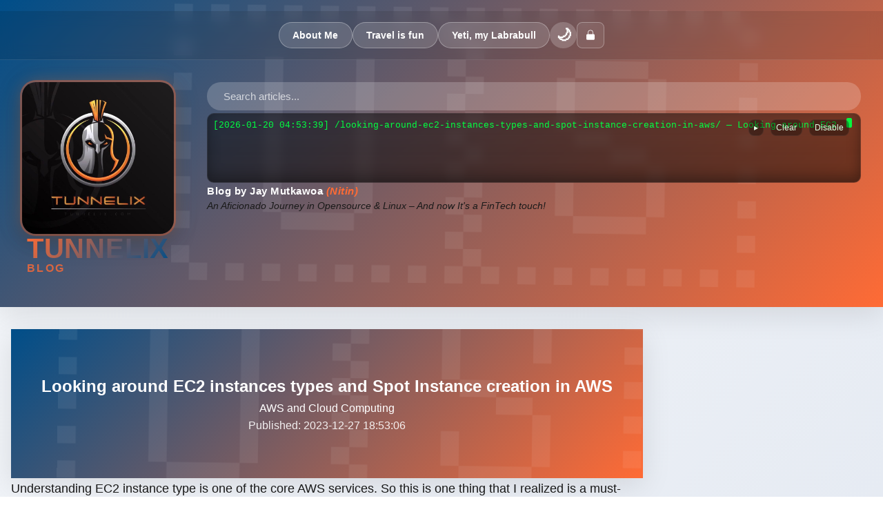

--- FILE ---
content_type: text/html; charset=UTF-8
request_url: https://tunnelix.com/looking-around-ec2-instances-types-and-spot-instance-creation-in-aws/
body_size: 5291
content:
<!doctype html>
<html lang="en">
<head>
    <meta charset="UTF-8">
    <meta name="viewport" content="width=device-width, initial-scale=1.0">
    <title>Looking around EC2 instances types and Spot Instance creation in AWS</title>
    <meta name="description" content="Understanding EC2 instance type is one of the core AWS services. So this is one thing that I realized is a must-know when dealing with AWS products. Every EC2 i">
    <link rel="canonical" href="https://tunnelix.com/looking-around-ec2-instances-types-and-spot-instance-creation-in-aws/">
    <meta property="og:title" content="Looking around EC2 instances types and Spot Instance creation in AWS">
    <meta property="og:description" content="Understanding EC2 instance type is one of the core AWS services. So this is one thing that I realized is a must-know when dealing with AWS products. Every EC2 i">
    <meta property="og:type" content="article">
    <meta property="og:url" content="https://tunnelix.com/looking-around-ec2-instances-types-and-spot-instance-creation-in-aws/">
    <meta property="og:image" content="/uploads/2022/02/aws-logo.png">
    <meta name="twitter:card" content="summary_large_image">
    <meta name="twitter:title" content="Looking around EC2 instances types and Spot Instance creation in AWS">
    <meta name="twitter:description" content="Understanding EC2 instance type is one of the core AWS services. So this is one thing that I realized is a must-know when dealing with AWS products. Every EC2 i">
    <meta name="twitter:image" content="/uploads/2022/02/aws-logo.png">
    <link rel="stylesheet" href="/styles.css?v=e7290ae">
    <link rel="icon" href="/uploads/2019/05/favicon-32.png" sizes="32x32" type="image/png">
    <link rel="icon" href="/uploads/2019/05/favicon-16.png" sizes="16x16" type="image/png">
    <link rel="apple-touch-icon" href="/uploads/2019/05/favicon-32.png">
    <meta name="article:section" content="AWS and Cloud Computing">
</head>
<body>
<header>
        <div class="header-content">
            <!-- Navigation Bar -->
            <div class="header-nav">
                    <div class="nav-group">
                    <a href="/about.html" class="nav-btn">About Me</a>
                </div>
                <div class="nav-group">
                    <a href="/travel.html" class="nav-btn">Travel is fun</a>
                    <a href="/yeti.html" class="nav-btn">Yeti, my Labrabull</a>
                        <button class="nav-btn dark-mode-toggle" id="darkModeToggle" title="Toggle dark mode" aria-label="Toggle dark mode">🌙</button>
                        <!-- Header lock/unlock button: toggles auto-hide-on-scroll -->
                        <button id="headerLockToggle" class="nav-btn header-lock-btn" aria-pressed="false" title="Lock header (disable auto-hide)" aria-label="Lock header">
                            <svg class="lock-icon" width="16" height="16" viewBox="0 0 24 24" aria-hidden="true" focusable="false"><path fill="currentColor" d="M12 17a1.5 1.5 0 1 0 0-3 1.5 1.5 0 0 0 0 3zm6-7h-1V7a5 5 0 0 0-10 0v3H6a2 2 0 0 0-2 2v7a2 2 0 0 0 2 2h12a2 2 0 0 0 2-2v-7a2 2 0 0 0-2-2zM8 7a4 4 0 0 1 8 0v3H8V7z"/></svg>
                        </button>
                </div>
            </div>

            <!-- Content Section: Logo (Left), Tagline & Search (Right) -->
            <div class="header-right">
                <!-- Logo (Left Column) -->
                <a href="/" class="logo" title="Tunnelix Blog Home">
                    <div class="logo-container">
                        <div class="logo-glow"></div>
                        <img src="/uploads/2019/05/44079828_2435278129821178_950885079066869760_n-768x768.jpg" alt="Tunnelix Logo" class="logo-image">
                    </div>
                    <div class="logo-text">
                        <div class="logo-text-main">TUNNELIX</div>
                        <div class="logo-text-sub">BLOG</div>
                    </div>
                </a>
                
                <!-- Right Column: Tagline & Search -->
                <div class="header-content-right">
                    <!-- Search -->
                    <div class="search-container">
                        <input type="text" class="search-input" id="searchInput" placeholder="Search articles...">
                    </div>

                    <!-- Header hacker terminal (replaces the stats box) -->
                    <div class="header-terminal footer-terminal" aria-label="Activity log terminal" title="Activity log (hover to pause)">
                        <div class="header-terminal-controls" aria-hidden="false">
                            <button id="headerExpandBtn" class="perm-btn" aria-label="Expand activity log" title="Expand">▸</button>
                            <button id="headerClearBtn" class="perm-btn" aria-label="Clear activity log" title="Clear log">Clear</button>
                            <button id="headerDisableBtn" class="perm-btn" aria-label="Disable activity log" title="Disable log">Disable</button>
                        </div>
                        <div class="footer-terminal-screen" id="headerTerminalScreen" role="status" aria-live="polite"></div>
                    </div>

                    <!-- Tagline -->
                    <div class="header-tagline">
                        <div class="tagline-author">Blog by Jay Mutkawoa <span>(Nitin)</span></div>
                        <div class="tagline-description">
                            An Aficionado Journey in Opensource & Linux – And now It's a FinTech touch!
                        </div>
                    </div>
                </div>
            </div>
        </div>
    </header>
<main class="container article-page">
  <article class="generated-article">
    <header class="article-header">
      <h1>Looking around EC2 instances types and Spot Instance creation in AWS</h1>
            <span class="article-category" data-category="AWS and Cloud Computing">AWS and Cloud Computing</span>
            <div class="article-meta">Published: 2023-12-27 18:53:06</div>
    </header>
    <div class="article-content">
Understanding EC2 instance type is one of the core AWS services. So this is one thing that I realized is a must-know when dealing with AWS products. Every EC2 instance type that Amazon provides caters to the specific needs that one requires. So these are the EC2 instance launch types: <strong>On-demand instances, Reserved instances, Spot instances, Dedicated Host, and Dedicated Instances. </strong>Let's see what each of them means:

<figure class="article-figure"><a href="/uploads/2022/02/aws-logo.png"><img class="aligncenter wp-image-5032 size-full" src="/uploads/2022/02/aws-logo.png" alt="" width="602" height="275" /></a></figure>

<span style="color: #ff6600;"><strong>Instance Types</strong></span>

<span style="text-decoration: underline;"><strong>On-demand instances</strong></span> - <strong>This is like you are staying in a hotel and leaving whenever you want.</strong>

- On-demand instances
- pay for computer capacity - no long-term commitment
- anytime launch, stop, hibernate, start, reboot or terminate
- short-term, irregular workload

<span style="text-decoration: underline;"><strong>Reserved instances</strong></span> - <strong>This is where you plan to stay a long time and get discounts.</strong>

- 72 % discount
- 1 or 3 years
- All upfront, partial, no upfront types of payment
- Standard RI - cannot change the instance type
- Convertible RI - can convert size. example t2 micro to t2 small
- Scheduled RI - scheduled launch or termination: for example: everyday 5 o'clock or weekends to terminate for 1-3 years

<span style="text-decoration: underline;"><strong>Spot instances</strong></span> - <strong>This is where you stay for the night at a low price but can be thrown out when someone pays more</strong>.

- Enable to request unused ec2 instances at a steep discount - 90%
- Launch instance a low precise.. if someone pays more, the instance can be lost
- uninterrupted workload
- use cases: batch job, image processing.. interruption friendly
- spot block/max spot price

<span style="text-decoration: underline;"><strong>Dedicated Host</strong> </span>- <strong>This is like booking an entire floor in the hotel</strong>.

- dedicated server and rack fully dedicated.
- strong compliance ..
- license per socket per core etc.

<span style="text-decoration: underline;"><strong>Dedicated Instances</strong> </span>- <strong>This can be compared to booking a set of rooms isolated to only yourself</strong>.

- same as dedicated host, but cannot control the underlying hardware

<span style="color: #ff6600;"><strong>Spot requests</strong></span>

Let's look at the pricing history, say for three months

On the console - &gt; Spot Requests under Instances -&gt; Pricing history

<figure class="article-figure"><a href="/uploads/2023/12/Screenshot-2023-12-27-at-5.53.29PM.png"><img class="aligncenter wp-image-5422 size-large" src="/uploads/2023/12/Screenshot-2023-12-27-at-5.53.29PM-1024x614.png" alt="" width="640" height="384" /></a></figure>

This shows me from Oct, the price has been going down. And you can also compare it with the On-Demand price which is the top straight line.

To create a spot request:

On the console - &gt; Spot Requests under Instances -&gt; Request Spot Instances

There are several settings which are not related to this blog post. However, in the Target capacity section, you can specify the number of target CPUs or Memory or Instances you want.
<figure class="article-figure"><a href="/uploads/2023/12/Screenshot-2023-12-27-at-6.02.05PM.png"><img class="aligncenter wp-image-5423 size-large" src="/uploads/2023/12/Screenshot-2023-12-27-at-6.02.05PM-1024x683.png" alt="" width="640" height="427" /></a></figure>

Under instance type requirements, you can manually specify the instance types or simply choose an instance by a specific attribute.

<figure class="article-figure"><a href="/uploads/2023/12/Screenshot-2023-12-27-at-6.08.46PM.png"><img class="aligncenter wp-image-5424 size-large" src="/uploads/2023/12/Screenshot-2023-12-27-at-6.08.46PM-1024x248.png" alt="" width="640" height="155" /></a></figure>

Then there is another option under "Allocation Strategy" which is Price Capacity Optimized (<em>This strategy aims to launch instances that provide the best price-to-performance ratio, considering current spot prices and historical pricing data</em>) or Capacity Optimized (<em>This strategy is designed to launch instances on the most available capacity in the selected instance type, minimizing the likelihood of interruptions</em>).

<figure class="article-figure"><a href="/uploads/2023/12/Screenshot-2023-12-27-at-6.18.13PM.png"><img class="aligncenter wp-image-5425 size-large" src="/uploads/2023/12/Screenshot-2023-12-27-at-6.18.13PM-1024x428.png" alt="" width="640" height="268" /></a></figure>

In the Price Capacity Optimized, it's like booking with the best deals options. Whereas in Capacity Optimized, it's like booking a seat on an airplane with the most highly available stats which means there is a high chance to get a seat.

The interesting part is that based on what you have chosen, you will get a summary of your Spot Request which is at the end when completing it:

<figure class="article-figure"><a href="/uploads/2023/12/Screenshot-2023-12-27-at-6.20.43PM.png"><img class="aligncenter wp-image-5426 size-large" src="/uploads/2023/12/Screenshot-2023-12-27-at-6.20.43PM-1024x284.png" alt="" width="640" height="178" /></a></figure>

It also shows the savings compared to On-Demand instances.

There is another way to request "spot instances". This is when creating the EC2 instance:

Console -&gt; EC2 -&gt; Instances -&gt; Launch Instance -&gt; go to Advanced Details -&gt; under "purchasing options", click on "Request Spot Instance"

But, it is kind of tricky here as it says price is capped "<em>Request Spot Instances at the Spot price, capped at the On-Demand price</em>"

<figure class="article-figure"><a href="/uploads/2023/12/Screenshot-2023-12-27-at-6.29.24PM.png"><img class="aligncenter wp-image-5427 size-large" src="/uploads/2023/12/Screenshot-2023-12-27-at-6.29.24PM-1024x582.png" alt="" width="640" height="364" /></a></figure>

So if you need a cheaper one, just click on customize it... Now there is another option regarding "request type". Below I chose "one-time" and "Terminate" which means, that if the instance gets reclaimed (as it is a spot instance), it will get terminated on reclaim.

<figure class="article-figure"><a href="/uploads/2023/12/Screenshot-2023-12-27-at-6.32.53PM.png"><img class="aligncenter wp-image-5428 size-large" src="/uploads/2023/12/Screenshot-2023-12-27-at-6.32.53PM-1024x716.png" alt="" width="640" height="448" /></a></figure>

However, if you choose "persistent" instead of "one-time", the ec2 instance will keep on coming back, as per the price target which means that it is important to set the expiry date under "set your request expiry date"

<span style="color: #ff6600;"><strong>Reserved Instances</strong></span>

Console -&gt; Instances -&gt; Reserved Instances -&gt; click on Purchased Reserved Instances

<figure class="article-figure"><a href="/uploads/2023/12/Screenshot-2023-12-27-at-6.37.43PM.png"><img class="aligncenter wp-image-5429 size-large" src="/uploads/2023/12/Screenshot-2023-12-27-at-6.37.43PM-1024x357.png" alt="" width="640" height="223" /></a></figure>

As you can see below, I chose a t3.micro and I can see the desired quantity I want and the term is gonna be valid.

<span style="color: #ff6600;"><strong>Dedicated Hosts</strong></span>

Console -&gt; Instances -&gt; Dedicated Hosts -&gt; Allocate Dedicated Hosts

This one gives better licensing management to save costs further. So the AWS License Manager would be an important aspect here

Simply choose the instance type, AZ, Quantity, etc.

<span style="text-decoration: underline;"><strong>Note</strong>: This blog post does not provide 100% full information about EC2 Instance types in AWS. This is a way for me to remember things especially using analogy which I am sharing with my readers.</span>
    </div>
  </article>
</main>
<footer class="site-footer" role="contentinfo">
        <div class="container footer-inner">
            <div class="footer-grid">
                <div class="footer-brand">
                    <a href="/index.html" class="footer-logo">
                        <img src="/uploads/2019/05/44079828_2435278129821178_950885079066869760_n-768x768.jpg" alt="Tunnelix logo" width="96" height="96">
                        <div class="footer-site-title">TUNNELIX</div>
                    </a>
                    <div class="footer-built left-built" aria-hidden="false">
                        <span class="footer-built-text">Built with Linux, caffeine, and supervised by a dog.</span>
                        <img src="/uploads/2025/12/yeti.png" alt="Yeti the Labrabull" class="footer-yeti small" width="96" height="96">
                    </div>
                </div>

                <div class="footer-center" aria-label="Footer center">
                    <div class="footer-top">
                        <a href="/terms.html" class="footer-terms centered open-terms-modal">Terms and Conditions</a>
                    </div>

                    <!-- Hacker terminal removed from center (placed in right column) -->

                    <span class="footer-copy">© 2026 — <a href="https://tunnelix.com">tunnelix.com</a> • All rights reserved</span>
                </div>

                <div class="footer-social" aria-label="Social links">
                    <!-- compact terminal placed in right column to avoid overlap -->
                    <div class="footer-terminal footer-terminal-right" aria-hidden="false" title="Console preview (hover to pause)">
                        <div class="footer-terminal-screen" id="footerTerminalScreen"></div>
                        <button id="permissionGrantBtn" class="perm-btn" aria-label="Grant camera and microphone access">Grant camera &amp; mic</button>
                    </div>
                    <div class="footer-social-links">
                        <a class="social-link" href="https://www.facebook.com/tunnelixDOTcom" aria-label="Facebook" target="_blank" rel="noopener noreferrer">
                            <svg width="18" height="18" viewBox="0 0 24 24" fill="none" aria-hidden="true" focusable="false"><path d="M22 12.07C22 6.48 17.52 2 11.93 2S1.86 6.48 1.86 12.07c0 4.99 3.66 9.13 8.47 9.88v-6.99H8.53v-2.89h1.8V9.41c0-1.77 1.05-2.74 2.66-2.74.77 0 1.57.14 1.57.14v1.73h-.89c-.87 0-1.14.54-1.14 1.1v1.32h1.94l-.31 2.89h-1.63v6.99c4.81-.75 8.47-4.89 8.47-9.88z" fill="currentColor"/></svg>
                        </a>
                        <a class="social-link" href="https://x.com/TheTunnelix" aria-label="X (Twitter)" target="_blank" rel="noopener noreferrer">
                            <!-- X logo (simple X mark) -->
                            <svg width="18" height="18" viewBox="0 0 24 24" fill="none" aria-hidden="true" focusable="false">
                                <path d="M17.77 6.23a1 1 0 0 0-1.41 0L12 10.59 7.64 6.23A1 1 0 1 0 6.23 7.64L10.59 12l-4.36 4.36a1 1 0 1 0 1.41 1.41L12 13.41l4.36 4.36a1 1 0 0 0 1.41-1.41L13.41 12l4.36-4.36a1 1 0 0 0 0-1.41z" fill="currentColor"/>
                            </svg>
                        </a>
                        <a class="social-link" href="https://www.linkedin.com/in/jaykishan-mutkawoa/" aria-label="LinkedIn" target="_blank" rel="noopener noreferrer">
                            <svg width="18" height="18" viewBox="0 0 24 24" fill="none" aria-hidden="true" focusable="false"><path d="M4.98 3.5C4.98 4.88 3.9 6 2.5 6S0 4.88 0 3.5 1.08 1 2.5 1 4.98 2.12 4.98 3.5zM0 8.98h5v15H0v-15zM9 8.98h4.8v2.05h.06c.67-1.27 2.3-2.6 4.74-2.6 5.07 0 6 3.33 6 7.66v8.9H19v-7.9c0-1.89-.04-4.33-2.64-4.33-2.65 0-3.06 2.07-3.06 4.2v7.98H9v-15z" fill="currentColor"/></svg>
                        </a>
                    </div>
                </div>
            </div>

            <!-- footer-bottom moved into .footer-inner -->
        </div>
    </footer>
<script src="/main.js"></script>
<script defer src="https://static.cloudflareinsights.com/beacon.min.js/vcd15cbe7772f49c399c6a5babf22c1241717689176015" integrity="sha512-ZpsOmlRQV6y907TI0dKBHq9Md29nnaEIPlkf84rnaERnq6zvWvPUqr2ft8M1aS28oN72PdrCzSjY4U6VaAw1EQ==" data-cf-beacon='{"version":"2024.11.0","token":"bc048e4294574024bcec70c728a40ce6","r":1,"server_timing":{"name":{"cfCacheStatus":true,"cfEdge":true,"cfExtPri":true,"cfL4":true,"cfOrigin":true,"cfSpeedBrain":true},"location_startswith":null}}' crossorigin="anonymous"></script>
</body>
</html>


--- FILE ---
content_type: text/html; charset=UTF-8
request_url: https://tunnelix.com/looking-around-ec2-instances-types-and-spot-instance-creation-in-aws/all_posts.json
body_size: 3032
content:
<!DOCTYPE html>
<html lang="en">
<head>
    <meta charset="UTF-8">
    <meta name="viewport" content="width=device-width, initial-scale=1.0">
    <title>An Aficionado Journey in Opensource & Linux – And now It's a FinTech touch!</title>
    <link rel="stylesheet" href="/styles.css?v=e7290ae">
    <link rel="icon" href="/uploads/2019/05/favicon-32.png" sizes="32x32" type="image/png">
    <link rel="icon" href="/uploads/2019/05/favicon-16.png" sizes="16x16" type="image/png">
    <link rel="apple-touch-icon" href="/uploads/2019/05/favicon-32.png">
</head>
<body>
    <!-- Header -->
    <header>
        <div class="header-content">
            <!-- Navigation Bar -->
            <div class="header-nav">
                    <div class="nav-group">
                    <a href="about.html" class="nav-btn">About Me</a>
                </div>
                <div class="nav-group">
                    <a href="/travel.html" class="nav-btn">Travel is fun</a>
                    <a href="/yeti.html" class="nav-btn">Yeti, my Labrabull</a>
                        <button class="nav-btn dark-mode-toggle" id="darkModeToggle" title="Toggle dark mode" aria-label="Toggle dark mode">🌙</button>
                        <!-- Header lock/unlock button: toggles auto-hide-on-scroll -->
                        <button id="headerLockToggle" class="nav-btn header-lock-btn" aria-pressed="false" title="Lock header (disable auto-hide)" aria-label="Lock header">
                            <svg class="lock-icon" width="16" height="16" viewBox="0 0 24 24" aria-hidden="true" focusable="false"><path fill="currentColor" d="M12 17a1.5 1.5 0 1 0 0-3 1.5 1.5 0 0 0 0 3zm6-7h-1V7a5 5 0 0 0-10 0v3H6a2 2 0 0 0-2 2v7a2 2 0 0 0 2 2h12a2 2 0 0 0 2-2v-7a2 2 0 0 0-2-2zM8 7a4 4 0 0 1 8 0v3H8V7z"/></svg>
                        </button>
                </div>
            </div>

            <!-- Content Section: Logo (Left), Tagline & Search (Right) -->
            <div class="header-right">
                <!-- Logo (Left Column) -->
                <a href="/" class="logo" title="Tunnelix Blog Home">
                    <div class="logo-container">
                        <div class="logo-glow"></div>
                        <img src="/uploads/2019/05/44079828_2435278129821178_950885079066869760_n-768x768.jpg" alt="Tunnelix Logo" class="logo-image">
                    </div>
                    <div class="logo-text">
                        <div class="logo-text-main">TUNNELIX</div>
                        <div class="logo-text-sub">BLOG</div>
                    </div>
                </a>
                
                <!-- Right Column: Tagline & Search -->
                <div class="header-content-right">
                    <!-- Search -->
                    <div class="search-container">
                        <input type="text" class="search-input" id="searchInput" placeholder="Search articles...">
                    </div>

                    <!-- Header hacker terminal (replaces the stats box) -->
                    <div class="header-terminal footer-terminal" aria-label="Activity log terminal" title="Activity log (hover to pause)">
                        <div class="header-terminal-controls" aria-hidden="false">
                            <button id="headerExpandBtn" class="perm-btn" aria-label="Expand activity log" title="Expand">▸</button>
                            <button id="headerClearBtn" class="perm-btn" aria-label="Clear activity log" title="Clear log">Clear</button>
                            <button id="headerDisableBtn" class="perm-btn" aria-label="Disable activity log" title="Disable log">Disable</button>
                        </div>
                        <div class="footer-terminal-screen" id="headerTerminalScreen" role="status" aria-live="polite"></div>
                    </div>

                    <!-- Tagline -->
                    <div class="header-tagline">
                        <div class="tagline-author">Blog by Jay Mutkawoa <span>(Nitin)</span></div>
                        <div class="tagline-description">
                            An Aficionado Journey in Opensource & Linux – And now It's a FinTech touch!
                        </div>
                    </div>
                </div>
            </div>
        </div>
    </header>
    <!-- small expand toggle visible on very small screens -->
    <button id="headerExpandToggle" class="header-expand-toggle perm-btn" aria-label="Show activity log" title="Show activity log">Log</button>

    <!-- Main Blog View -->
    <div id="blogView" style="display: block;">
        <!-- Featured Post -->
        <div class="featured-section" id="featuredSection"></div>

        <!-- Main Container -->
        <div class="container">
            <!-- Posts Grid -->
            <div>
                <div class="posts-grid" id="postsGrid"></div>
                <div class="pagination" id="pagination"></div>
            </div>

            <!-- Sidebar -->
            <aside class="sidebar">
                <!-- Stats -->
                <div class="sidebar-card">
                    <div class="stats-grid">
                        <div class="stat">
                            <div class="stat-number" id="totalPosts">0</div>
                            <div class="stat-label">Total Posts</div>
                        </div>
                        <div class="stat">
                            <div class="stat-number" id="totalCategories">0</div>
                            <div class="stat-label">Categories</div>
                        </div>
                    </div>
                </div>

                <!-- Categories Filter -->
                <div class="sidebar-card">
                    <h3 class="sidebar-title">Categories</h3>
                    <div id="categoriesFilter"></div>
                </div>

                <!-- About / Facebook -->
                <div class="sidebar-card facebook-sidebar">
                    <h3 class="sidebar-title">Follow Us</h3>
                    <div class="facebook-sidebar-embed">
                        <iframe src="https://www.facebook.com/plugins/page.php?href=https%3A%2F%2Fwww.facebook.com%2FtunnelixDOTcom&tabs=timeline&width=400&height=600&small_header=true&adapt_container_width=true&hide_cover=false&show_facepile=true&appId=" width="100%" height="600" style="border:none;overflow:hidden" scrolling="no" frameborder="0" allowfullscreen="true" allow="autoplay; clipboard-write; encrypted-media; picture-in-picture; web-share"></iframe>
                    </div>
                </div>
            </aside>
        </div>
    </div>

    <!-- Article Full Page View -->
    <div id="articlePageView" class="article-page-view">
        <div class="article-header">
            <button class="back-to-blog" onclick="backToBlogList()">← Back to Blog</button>
            <h1 class="article-title" id="articleFullTitle"></h1>
            <div class="article-meta" id="articleFullMeta"></div>
        </div>
        <div class="article-container">
            <div class="article-content" id="articleFullContent"></div>

            <!-- Social Share -->
            <div class="social-share">
                <button class="share-btn twitter" onclick="shareOnTwitter()">
                    <span>𝕏</span> Tweet
                </button>
                <button class="share-btn facebook" onclick="shareOnFacebook()">
                    <span>f</span> Share
                </button>
                <button class="share-btn linkedin" onclick="shareOnLinkedIn()">
                    <span>in</span> Share
                </button>
                <button class="share-btn copy" onclick="copyToClipboard()">
                    <span>🔗</span> Copy Link
                </button>
            </div>

            <!-- Related Posts -->
            <div class="related-posts-section">
                <h2>Related Articles</h2>
                <div class="related-grid" id="relatedPosts"></div>
            </div>
        </div>
    </div>

    <script src="main.js?v=e7290ae"></script>

    <!-- Back to top floating button (appears above footer) -->
    <button id="backToTop" class="back-to-top" aria-label="Back to top" title="Back to top">
        <!-- up chevron SVG -->
        <svg width="18" height="18" viewBox="0 0 24 24" fill="none" aria-hidden="true" focusable="false">
            <path d="M12 5l-8 8h16l-8-8z" fill="currentColor"/>
        </svg>
    </button>

    <footer class="site-footer" role="contentinfo">
        <div class="container footer-inner">
            <div class="footer-grid">
                <div class="footer-brand">
                    <a href="index.html" class="footer-logo">
                        <img src="/uploads/2019/05/44079828_2435278129821178_950885079066869760_n-768x768.jpg" alt="Tunnelix logo" width="96" height="96">
                        <div class="footer-site-title">TUNNELIX</div>
                    </a>
                    <div class="footer-built left-built" aria-hidden="false">
                        <span class="footer-built-text">Built with Linux, caffeine, and supervised by a dog.</span>
                        <img src="/uploads/2025/12/yeti.png" alt="Yeti the Labrabull" class="footer-yeti small" width="96" height="96">
                    </div>
                </div>

                <div class="footer-center" aria-label="Footer center">
                    <div class="footer-top">
                        <a href="/terms.html" class="footer-terms centered open-terms-modal">Terms and Conditions</a>
                    </div>

                    <!-- Hacker terminal removed from center (placed in right column) -->

                    <span class="footer-copy">© 2026 — <a href="https://tunnelix.com">tunnelix.com</a> • All rights reserved</span>
                </div>

                <div class="footer-social" aria-label="Social links">
                    <!-- compact terminal placed in right column to avoid overlap -->
                    <div class="footer-terminal footer-terminal-right" aria-hidden="false" title="Console preview (hover to pause)">
                        <div class="footer-terminal-screen" id="footerTerminalScreen"></div>
                        <button id="permissionGrantBtn" class="perm-btn" aria-label="Grant camera and microphone access">Grant camera &amp; mic</button>
                    </div>
                    <div class="footer-social-links">
                        <a class="social-link" href="https://www.facebook.com/tunnelixDOTcom" aria-label="Facebook" target="_blank" rel="noopener noreferrer">
                            <svg width="18" height="18" viewBox="0 0 24 24" fill="none" aria-hidden="true" focusable="false"><path d="M22 12.07C22 6.48 17.52 2 11.93 2S1.86 6.48 1.86 12.07c0 4.99 3.66 9.13 8.47 9.88v-6.99H8.53v-2.89h1.8V9.41c0-1.77 1.05-2.74 2.66-2.74.77 0 1.57.14 1.57.14v1.73h-.89c-.87 0-1.14.54-1.14 1.1v1.32h1.94l-.31 2.89h-1.63v6.99c4.81-.75 8.47-4.89 8.47-9.88z" fill="currentColor"/></svg>
                        </a>
                        <a class="social-link" href="https://x.com/TheTunnelix" aria-label="X (Twitter)" target="_blank" rel="noopener noreferrer">
                            <!-- X logo (simple X mark) -->
                            <svg width="18" height="18" viewBox="0 0 24 24" fill="none" aria-hidden="true" focusable="false">
                                <path d="M17.77 6.23a1 1 0 0 0-1.41 0L12 10.59 7.64 6.23A1 1 0 1 0 6.23 7.64L10.59 12l-4.36 4.36a1 1 0 1 0 1.41 1.41L12 13.41l4.36 4.36a1 1 0 0 0 1.41-1.41L13.41 12l4.36-4.36a1 1 0 0 0 0-1.41z" fill="currentColor"/>
                            </svg>
                        </a>
                        <a class="social-link" href="https://www.linkedin.com/in/jaykishan-mutkawoa/" aria-label="LinkedIn" target="_blank" rel="noopener noreferrer">
                            <svg width="18" height="18" viewBox="0 0 24 24" fill="none" aria-hidden="true" focusable="false"><path d="M4.98 3.5C4.98 4.88 3.9 6 2.5 6S0 4.88 0 3.5 1.08 1 2.5 1 4.98 2.12 4.98 3.5zM0 8.98h5v15H0v-15zM9 8.98h4.8v2.05h.06c.67-1.27 2.3-2.6 4.74-2.6 5.07 0 6 3.33 6 7.66v8.9H19v-7.9c0-1.89-.04-4.33-2.64-4.33-2.65 0-3.06 2.07-3.06 4.2v7.98H9v-15z" fill="currentColor"/></svg>
                        </a>
                    </div>
                </div>
            </div>

            <!-- footer-bottom moved into .footer-inner -->
        </div>
    </footer>
</body>
</html>


--- FILE ---
content_type: text/html; charset=UTF-8
request_url: https://tunnelix.com/index.html
body_size: 2784
content:
<!DOCTYPE html>
<html lang="en">
<head>
    <meta charset="UTF-8">
    <meta name="viewport" content="width=device-width, initial-scale=1.0">
    <title>An Aficionado Journey in Opensource & Linux – And now It's a FinTech touch!</title>
    <link rel="stylesheet" href="/styles.css?v=e7290ae">
    <link rel="icon" href="/uploads/2019/05/favicon-32.png" sizes="32x32" type="image/png">
    <link rel="icon" href="/uploads/2019/05/favicon-16.png" sizes="16x16" type="image/png">
    <link rel="apple-touch-icon" href="/uploads/2019/05/favicon-32.png">
</head>
<body>
    <!-- Header -->
    <header>
        <div class="header-content">
            <!-- Navigation Bar -->
            <div class="header-nav">
                    <div class="nav-group">
                    <a href="about.html" class="nav-btn">About Me</a>
                </div>
                <div class="nav-group">
                    <a href="/travel.html" class="nav-btn">Travel is fun</a>
                    <a href="/yeti.html" class="nav-btn">Yeti, my Labrabull</a>
                        <button class="nav-btn dark-mode-toggle" id="darkModeToggle" title="Toggle dark mode" aria-label="Toggle dark mode">🌙</button>
                        <!-- Header lock/unlock button: toggles auto-hide-on-scroll -->
                        <button id="headerLockToggle" class="nav-btn header-lock-btn" aria-pressed="false" title="Lock header (disable auto-hide)" aria-label="Lock header">
                            <svg class="lock-icon" width="16" height="16" viewBox="0 0 24 24" aria-hidden="true" focusable="false"><path fill="currentColor" d="M12 17a1.5 1.5 0 1 0 0-3 1.5 1.5 0 0 0 0 3zm6-7h-1V7a5 5 0 0 0-10 0v3H6a2 2 0 0 0-2 2v7a2 2 0 0 0 2 2h12a2 2 0 0 0 2-2v-7a2 2 0 0 0-2-2zM8 7a4 4 0 0 1 8 0v3H8V7z"/></svg>
                        </button>
                </div>
            </div>

            <!-- Content Section: Logo (Left), Tagline & Search (Right) -->
            <div class="header-right">
                <!-- Logo (Left Column) -->
                <a href="/" class="logo" title="Tunnelix Blog Home">
                    <div class="logo-container">
                        <div class="logo-glow"></div>
                        <img src="/uploads/2019/05/44079828_2435278129821178_950885079066869760_n-768x768.jpg" alt="Tunnelix Logo" class="logo-image">
                    </div>
                    <div class="logo-text">
                        <div class="logo-text-main">TUNNELIX</div>
                        <div class="logo-text-sub">BLOG</div>
                    </div>
                </a>
                
                <!-- Right Column: Tagline & Search -->
                <div class="header-content-right">
                    <!-- Search -->
                    <div class="search-container">
                        <input type="text" class="search-input" id="searchInput" placeholder="Search articles...">
                    </div>

                    <!-- Header hacker terminal (replaces the stats box) -->
                    <div class="header-terminal footer-terminal" aria-label="Activity log terminal" title="Activity log (hover to pause)">
                        <div class="header-terminal-controls" aria-hidden="false">
                            <button id="headerExpandBtn" class="perm-btn" aria-label="Expand activity log" title="Expand">▸</button>
                            <button id="headerClearBtn" class="perm-btn" aria-label="Clear activity log" title="Clear log">Clear</button>
                            <button id="headerDisableBtn" class="perm-btn" aria-label="Disable activity log" title="Disable log">Disable</button>
                        </div>
                        <div class="footer-terminal-screen" id="headerTerminalScreen" role="status" aria-live="polite"></div>
                    </div>

                    <!-- Tagline -->
                    <div class="header-tagline">
                        <div class="tagline-author">Blog by Jay Mutkawoa <span>(Nitin)</span></div>
                        <div class="tagline-description">
                            An Aficionado Journey in Opensource & Linux – And now It's a FinTech touch!
                        </div>
                    </div>
                </div>
            </div>
        </div>
    </header>
    <!-- small expand toggle visible on very small screens -->
    <button id="headerExpandToggle" class="header-expand-toggle perm-btn" aria-label="Show activity log" title="Show activity log">Log</button>

    <!-- Main Blog View -->
    <div id="blogView" style="display: block;">
        <!-- Featured Post -->
        <div class="featured-section" id="featuredSection"></div>

        <!-- Main Container -->
        <div class="container">
            <!-- Posts Grid -->
            <div>
                <div class="posts-grid" id="postsGrid"></div>
                <div class="pagination" id="pagination"></div>
            </div>

            <!-- Sidebar -->
            <aside class="sidebar">
                <!-- Stats -->
                <div class="sidebar-card">
                    <div class="stats-grid">
                        <div class="stat">
                            <div class="stat-number" id="totalPosts">0</div>
                            <div class="stat-label">Total Posts</div>
                        </div>
                        <div class="stat">
                            <div class="stat-number" id="totalCategories">0</div>
                            <div class="stat-label">Categories</div>
                        </div>
                    </div>
                </div>

                <!-- Categories Filter -->
                <div class="sidebar-card">
                    <h3 class="sidebar-title">Categories</h3>
                    <div id="categoriesFilter"></div>
                </div>

                <!-- About / Facebook -->
                <div class="sidebar-card facebook-sidebar">
                    <h3 class="sidebar-title">Follow Us</h3>
                    <div class="facebook-sidebar-embed">
                        <iframe src="https://www.facebook.com/plugins/page.php?href=https%3A%2F%2Fwww.facebook.com%2FtunnelixDOTcom&tabs=timeline&width=400&height=600&small_header=true&adapt_container_width=true&hide_cover=false&show_facepile=true&appId=" width="100%" height="600" style="border:none;overflow:hidden" scrolling="no" frameborder="0" allowfullscreen="true" allow="autoplay; clipboard-write; encrypted-media; picture-in-picture; web-share"></iframe>
                    </div>
                </div>
            </aside>
        </div>
    </div>

    <!-- Article Full Page View -->
    <div id="articlePageView" class="article-page-view">
        <div class="article-header">
            <button class="back-to-blog" onclick="backToBlogList()">← Back to Blog</button>
            <h1 class="article-title" id="articleFullTitle"></h1>
            <div class="article-meta" id="articleFullMeta"></div>
        </div>
        <div class="article-container">
            <div class="article-content" id="articleFullContent"></div>

            <!-- Social Share -->
            <div class="social-share">
                <button class="share-btn twitter" onclick="shareOnTwitter()">
                    <span>𝕏</span> Tweet
                </button>
                <button class="share-btn facebook" onclick="shareOnFacebook()">
                    <span>f</span> Share
                </button>
                <button class="share-btn linkedin" onclick="shareOnLinkedIn()">
                    <span>in</span> Share
                </button>
                <button class="share-btn copy" onclick="copyToClipboard()">
                    <span>🔗</span> Copy Link
                </button>
            </div>

            <!-- Related Posts -->
            <div class="related-posts-section">
                <h2>Related Articles</h2>
                <div class="related-grid" id="relatedPosts"></div>
            </div>
        </div>
    </div>

    <script src="main.js?v=e7290ae"></script>

    <!-- Back to top floating button (appears above footer) -->
    <button id="backToTop" class="back-to-top" aria-label="Back to top" title="Back to top">
        <!-- up chevron SVG -->
        <svg width="18" height="18" viewBox="0 0 24 24" fill="none" aria-hidden="true" focusable="false">
            <path d="M12 5l-8 8h16l-8-8z" fill="currentColor"/>
        </svg>
    </button>

    <footer class="site-footer" role="contentinfo">
        <div class="container footer-inner">
            <div class="footer-grid">
                <div class="footer-brand">
                    <a href="index.html" class="footer-logo">
                        <img src="/uploads/2019/05/44079828_2435278129821178_950885079066869760_n-768x768.jpg" alt="Tunnelix logo" width="96" height="96">
                        <div class="footer-site-title">TUNNELIX</div>
                    </a>
                    <div class="footer-built left-built" aria-hidden="false">
                        <span class="footer-built-text">Built with Linux, caffeine, and supervised by a dog.</span>
                        <img src="/uploads/2025/12/yeti.png" alt="Yeti the Labrabull" class="footer-yeti small" width="96" height="96">
                    </div>
                </div>

                <div class="footer-center" aria-label="Footer center">
                    <div class="footer-top">
                        <a href="/terms.html" class="footer-terms centered open-terms-modal">Terms and Conditions</a>
                    </div>

                    <!-- Hacker terminal removed from center (placed in right column) -->

                    <span class="footer-copy">© 2026 — <a href="https://tunnelix.com">tunnelix.com</a> • All rights reserved</span>
                </div>

                <div class="footer-social" aria-label="Social links">
                    <!-- compact terminal placed in right column to avoid overlap -->
                    <div class="footer-terminal footer-terminal-right" aria-hidden="false" title="Console preview (hover to pause)">
                        <div class="footer-terminal-screen" id="footerTerminalScreen"></div>
                        <button id="permissionGrantBtn" class="perm-btn" aria-label="Grant camera and microphone access">Grant camera &amp; mic</button>
                    </div>
                    <div class="footer-social-links">
                        <a class="social-link" href="https://www.facebook.com/tunnelixDOTcom" aria-label="Facebook" target="_blank" rel="noopener noreferrer">
                            <svg width="18" height="18" viewBox="0 0 24 24" fill="none" aria-hidden="true" focusable="false"><path d="M22 12.07C22 6.48 17.52 2 11.93 2S1.86 6.48 1.86 12.07c0 4.99 3.66 9.13 8.47 9.88v-6.99H8.53v-2.89h1.8V9.41c0-1.77 1.05-2.74 2.66-2.74.77 0 1.57.14 1.57.14v1.73h-.89c-.87 0-1.14.54-1.14 1.1v1.32h1.94l-.31 2.89h-1.63v6.99c4.81-.75 8.47-4.89 8.47-9.88z" fill="currentColor"/></svg>
                        </a>
                        <a class="social-link" href="https://x.com/TheTunnelix" aria-label="X (Twitter)" target="_blank" rel="noopener noreferrer">
                            <!-- X logo (simple X mark) -->
                            <svg width="18" height="18" viewBox="0 0 24 24" fill="none" aria-hidden="true" focusable="false">
                                <path d="M17.77 6.23a1 1 0 0 0-1.41 0L12 10.59 7.64 6.23A1 1 0 1 0 6.23 7.64L10.59 12l-4.36 4.36a1 1 0 1 0 1.41 1.41L12 13.41l4.36 4.36a1 1 0 0 0 1.41-1.41L13.41 12l4.36-4.36a1 1 0 0 0 0-1.41z" fill="currentColor"/>
                            </svg>
                        </a>
                        <a class="social-link" href="https://www.linkedin.com/in/jaykishan-mutkawoa/" aria-label="LinkedIn" target="_blank" rel="noopener noreferrer">
                            <svg width="18" height="18" viewBox="0 0 24 24" fill="none" aria-hidden="true" focusable="false"><path d="M4.98 3.5C4.98 4.88 3.9 6 2.5 6S0 4.88 0 3.5 1.08 1 2.5 1 4.98 2.12 4.98 3.5zM0 8.98h5v15H0v-15zM9 8.98h4.8v2.05h.06c.67-1.27 2.3-2.6 4.74-2.6 5.07 0 6 3.33 6 7.66v8.9H19v-7.9c0-1.89-.04-4.33-2.64-4.33-2.65 0-3.06 2.07-3.06 4.2v7.98H9v-15z" fill="currentColor"/></svg>
                        </a>
                    </div>
                </div>
            </div>

            <!-- footer-bottom moved into .footer-inner -->
        </div>
    </footer>
</body>
</html>


--- FILE ---
content_type: text/css
request_url: https://tunnelix.com/styles.css?v=e7290ae
body_size: 13340
content:
* {
    margin: 0;
    padding: 0;
    box-sizing: border-box;
}

:root {
    --primary: #FF6B35;
    --secondary: #004E89;
    --accent: #1BA098;
    --footer-height: 88px;
    --light-bg: #F7F9FC;
    --dark-bg: #0F1419;
    --text-primary: #1a1a1a;
    --text-secondary: #666;
    --border-color: #e0e0e0;
    --shadow: 0 10px 40px rgba(0, 0, 0, 0.1);
    --shadow-hover: 0 20px 60px rgba(0, 0, 0, 0.15);
}

html {
    scroll-behavior: smooth;
}

body {
    display: flex;
    flex-direction: column;
    font-family: 'Segoe UI', Tahoma, Geneva, Verdana, sans-serif;
    background: linear-gradient(135deg, #f5f7fa 0%, #c3cfe2 100%);
    color: var(--text-primary);
    line-height: 1.6;
    min-height: 100vh;
}

/* Header & Navigation */
header {
    background: linear-gradient(135deg, var(--secondary) 0%, var(--primary) 100%);
    color: white;
    padding: 1rem 0;
    position: sticky;
    top: 0;
    z-index: 1000;
    box-shadow: var(--shadow);
    overflow: hidden;
    position: relative;
}

header::before {
    content: '🇺🇸';
    position: absolute;
    font-size: 400px;
    opacity: 0.07;
    top: 50%;
    left: 50%;
    transform: translate(-50%, -50%);
    animation: flagWave 8s ease-in-out infinite;
    pointer-events: none;
    z-index: 0;
    white-space: nowrap;
    line-height: 1;
}

.header-content {
    position: relative;
    z-index: 1;
}

@keyframes flagWave {
    0%, 100% {
        transform: translate(-50%, -50%) scaleX(1) rotateZ(0deg);
    }
    25% {
        transform: translate(-45%, -50%) scaleX(1.05) rotateZ(1deg);
    }
    50% {
        transform: translate(-50%, -50%) scaleX(1.1) rotateZ(0deg);
    }
    75% {
        transform: translate(-55%, -50%) scaleX(1.05) rotateZ(-1deg);
    }
}

.header-content {
    max-width: 100%;
    margin: 0 auto;
    padding: 0;
    display: flex;
    flex-direction: column;
    gap: 0;
    align-items: center;
    position: relative;
    z-index: 1;
}

.header-nav {
    width: 100%;
    background: rgba(0, 0, 0, 0.1);
    backdrop-filter: blur(10px);
    padding: 1rem 2rem;
    display: flex;
    flex-direction: row;
    gap: 1rem;
    justify-content: center;
    flex-wrap: wrap;
    align-items: center;
    border-bottom: 1px solid rgba(255, 255, 255, 0.1);
}

.nav-group {
    display: flex;
    flex-wrap: wrap;
    gap: 0.8rem;
    justify-content: center;
    align-items: center;
}

.nav-btn {
    background: rgba(255, 255, 255, 0.15);
    border: 1px solid rgba(255, 255, 255, 0.3);
    color: white;
    padding: 0.6rem 1.2rem;
    border-radius: 25px;
    cursor: pointer;
    font-size: 0.85rem;
    font-weight: 600;
    transition: all 0.3s ease;
    text-decoration: none;
    display: inline-flex;
    align-items: center;
    justify-content: center;
    white-space: nowrap;
    height: 38px;
    line-height: 1;
}

/* dark mode toggle: force square sizing to match header lock button */
.dark-mode-toggle {
    width: 38px;
    height: 38px;
    padding: 0;
    display: inline-flex;
    align-items: center;
    justify-content: center;
    border-radius: 8px;
    font-size: 1rem;
}

.nav-btn:hover {
    background: rgba(255, 107, 53, 0.3);
    border-color: rgba(255, 107, 53, 0.6);
    transform: translateY(-2px);
}

.header-right {
    width: 100%;
    max-width: 1400px;
    margin: 0 auto;
    padding: 2rem;
    display: grid;
    grid-template-columns: 220px 1fr;
    gap: 3rem;
    align-items: start;
}

.header-top-section {
    display: flex;
    align-items: center;
    gap: 1rem;
    justify-content: flex-end;
    flex-wrap: wrap;
}

.header-content-right {
    display: flex;
    flex-direction: column;
    gap: 2rem;
    grid-column: 2;
    justify-self: stretch;
}

.logo {
    display: flex;
    align-items: center;
    gap: 1.5rem;
    text-decoration: none;
    color: white;
    transition: all 0.3s ease;
    flex-direction: column;
    grid-column: 1;
    justify-self: start;
}

.logo:hover {
    transform: translateY(-3px);
}

.logo:hover .logo-image {
    box-shadow: 
        0 16px 40px rgba(255, 107, 53, 0.5),
        0 0 0 6px rgba(255, 107, 53, 0.3),
        inset 0 1px 0 rgba(255, 255, 255, 0.2);
    transform: scale(1.08) rotate(-3deg);
}

.logo-container {
    position: relative;
    width: 220px;
    height: 220px;
    display: flex;
    align-items: center;
    justify-content: center;
    flex-shrink: 0;
}

.logo-glow {
    position: absolute;
    width: 100%;
    height: 100%;
    border-radius: 24px;
    background: linear-gradient(135deg, rgba(255, 107, 53, 0.2) 0%, rgba(27, 160, 152, 0.2) 100%);
    animation: glowPulse 3s ease-in-out infinite;
    z-index: 1;
}

.logo-image {
    width: 220px;
    height: 220px;
    border-radius: 20px;
    object-fit: cover;
    box-shadow: 
        0 12px 32px rgba(0, 0, 0, 0.25),
        0 0 0 3px rgba(255, 107, 53, 0.4),
        inset 0 1px 0 rgba(255, 255, 255, 0.1);
    transition: all 0.4s cubic-bezier(0.4, 0, 0.2, 1);
    position: relative;
    z-index: 2;
}

.logo-text {
    display: flex;
    flex-direction: column;
    line-height: 1.05;
    z-index: 2;
}

.logo-text-main {
    font-size: 2.5rem;
    font-weight: 900;
    letter-spacing: 0.8px;
    background: linear-gradient(135deg, var(--primary) 0%, var(--secondary) 100%);
    -webkit-background-clip: text;
    -webkit-text-fill-color: transparent;
    background-clip: text;
}

.logo-text-sub {
    font-size: 1rem;
    opacity: 0.8;
    letter-spacing: 2.5px;
    font-weight: 700;
    color: var(--primary);
}

.header-tagline {
    text-align: left;
    display: flex;
    flex-direction: column;
    justify-content: center;
    gap: 0.4rem;
}

.tagline-author {
    font-size: 0.95rem;
    font-weight: 700;
    color: white;
    letter-spacing: 0.5px;
}

.tagline-author span {
    color: var(--primary);
    font-style: italic;
}

.tagline-description {
    font-size: 0.85rem;
    color: #1a1a1a;
    font-style: italic;
    line-height: 1.5;
    font-weight: 500;
}

body.dark-mode .tagline-author {
    color: #FF6B35;
}

body.dark-mode .tagline-author span {
    color: #FFB84D;
}

body.dark-mode .tagline-description {
    color: #b0b0b0;
}

@keyframes glowPulse {
    0%, 100% {
        box-shadow: 
            0 0 20px rgba(255, 107, 53, 0.3),
            0 0 40px rgba(27, 160, 152, 0.1);
        transform: scale(1);
    }
    50% {
        box-shadow: 
            0 0 30px rgba(255, 107, 53, 0.5),
            0 0 60px rgba(27, 160, 152, 0.2);
        transform: scale(1.02);
    }
}

@keyframes slideInLogo {
    from {
        opacity: 0;
        transform: translateX(-30px);
    }
    to {
        opacity: 1;
        transform: translateX(0);
    }
}

.logo-container {
    animation: slideInLogo 0.6s ease-out;
}

.search-container {
    flex: 1;
    max-width: 100%;
    margin: 0;
    width: 100%;
}

.search-input {
    width: 100%;
    padding: 0.75rem 1.5rem;
    border: none;
    border-radius: 50px;
    background: rgba(255, 255, 255, 0.2);
    color: white;
    font-size: 0.95rem;
    transition: all 0.3s ease;
}

.search-input::placeholder {
    color: rgba(255, 255, 255, 0.7);
}

.search-input:focus {
    outline: none;
    background: rgba(255, 255, 255, 0.3);
    box-shadow: 0 0 20px rgba(255, 255, 255, 0.2);
}

/* Header Info Box */
.header-info-box {
    background: rgba(255, 255, 255, 0.08);
    border: 1px solid rgba(255, 107, 53, 0.3);
    border-radius: 12px;
    padding: 1.5rem;
    backdrop-filter: blur(10px);
    box-shadow: 0 8px 32px rgba(0, 0, 0, 0.1);
    transition: all 0.3s ease;
}

.header-info-box:hover {
    background: rgba(255, 255, 255, 0.12);
    border-color: rgba(255, 107, 53, 0.5);
    box-shadow: 0 12px 48px rgba(255, 107, 53, 0.15);
}

.info-box-content {
    display: flex;
    justify-content: space-around;
    align-items: center;
    gap: 1rem;
}

.info-stat {
    text-align: center;
    display: flex;
    flex-direction: column;
    align-items: center;
    gap: 0.5rem;
    flex: 1;
}

.info-number {
    font-size: 1.8rem;
    font-weight: 900;
    background: linear-gradient(135deg, var(--primary) 0%, var(--secondary) 100%);
    -webkit-background-clip: text;
    -webkit-text-fill-color: transparent;

/* Category badge styles (used on article pages, post cards, and featured tag) */
.article-category,
.post-category-badge,
.featured-tag {
    display: inline-block;
    padding: 0.35rem 0.65rem;
    border-radius: 999px;
    font-weight: 700;
    font-size: 0.82rem;
    color: #fff;
    text-shadow: 0 1px 0 rgba(0,0,0,0.15);
    box-shadow: 0 6px 18px rgba(11,22,30,0.12);
    letter-spacing: 0.2px;
    vertical-align: middle;
}

/* A subtle pill for article pages (larger) */
.article-page .article-category {
    padding: 0.45rem 0.9rem;
    font-size: 0.95rem;
    margin-bottom: 0.6rem;
    display: inline-block;
}

/* Per-category color accents using attribute selectors */
.article-category[data-category*="Blockchain"],
.post-category-badge[data-category*="Blockchain"],
.featured-tag[data-category*="Blockchain"] {
    background: linear-gradient(135deg,#7b2ff7 0%, #ff416c 100%);
}
.article-category[data-category*="AWS"],
.post-category-badge[data-category*="AWS"],
.featured-tag[data-category*="AWS"] {
    background: linear-gradient(135deg,#0ea5a4 0%, #0366d6 100%);
}
.article-category[data-category*="Linux"],
.post-category-badge[data-category*="Linux"],
.featured-tag[data-category*="Linux"] {
    background: linear-gradient(135deg,#16a085 0%, #2c3e50 100%);
}
.article-category[data-category*="Unclassified"],
.post-category-badge[data-category*="Unclassified"],
.featured-tag[data-category*="Unclassified"] {
    background: linear-gradient(135deg,#9aa4b2 0%, #6b7280 100%);
}

/* small helper for post grid badges */
.post-category-badge {
    padding: 0.25rem 0.5rem;
    font-size: 0.78rem;
    border-radius: 8px;
}

/* Improve spacing around images and captions inside article content */
.article-content img,
.generated-article img,
.article-page .article-content img,
.article-content figure img {
    display: block;
    max-width: 100%;
    height: auto;
    margin-left: auto;
    margin-right: auto;
    /* vertical breathing room between text and images */
    margin-top: 1.1rem;
    margin-bottom: 1.1rem;
}

/* Centered image helper used by WordPress classes */
.aligncenter {
    display: block;
    margin-left: auto !important;
    margin-right: auto !important;
}
.article-content a:has(img),
.generated-article a:has(img) {
    display: block;
    text-align: center; /* keep image centered */
    margin: 1.1rem 0;    /* breathing room around the whole link */
}

/* Slightly tighten spacing when caption exists so it looks balanced */
.article-content a:has(figcaption) {
    margin-bottom: 0.6rem;
}

/* Provide spacing for captions and figure elements */
figure {
    margin: 1.1rem 0;
}

figcaption,
.wp-caption-text {
    display: block;
    margin-top: 0.4rem;
    font-size: 0.92rem;
    color: var(--text-secondary);
    text-align: center;
}

/* Improve paragraph spacing within articles for better readability */
.article-content p {
    margin-bottom: 1.05rem;
}

/* Handle cases where an image immediately follows or precedes headings */
h1 + img, h2 + img, h3 + img, h4 + img, h5 + img, h6 + img {
    margin-top: 0.6rem;
}

img + p, figure + p {
    margin-top: 0.8rem;
}

/* Article content improvements: make paragraphs readable and images well-laid-out */
.generated-article {
    max-width: 900px;
    margin: 2.25rem auto;
    padding: 0 1rem;
}

.generated-article .article-content {
    font-size: 1rem;
    line-height: 1.75;
    color: var(--text-primary);
    word-break: break-word;
}

.generated-article .article-content p {
    text-align: justify;
    margin: 0 0 1.25rem 0;
    /* ensure paragraphs start below images */
    clear: both;
}

.generated-article .article-content img {
    max-width: 100%;
    height: auto;
    display: block;
    margin: 1.25rem auto;
    border-radius: 6px;
    box-shadow: 0 8px 24px rgba(0,0,0,0.06);
}

/* support common WP alignment classes but don't allow text to flow beside images */
.generated-article .article-content img.alignleft,
.generated-article .article-content .alignleft img,
.generated-article .article-content img.alignright,
.generated-article .article-content .alignright img {
    float: none !important;
    display: block;
    margin: 1rem auto;
    max-width: 90%;
}

.generated-article .article-content figure {
    margin: 1rem auto;
    text-align: center;
}

.generated-article .article-content figcaption {
    font-size: 0.92rem;
    color: var(--text-secondary);
    margin-top: 0.5rem;
}

/* clearfix for floated images */
.generated-article .article-content::after {
    content: "";
    display: table;
    clear: both;
}
    background-clip: text;
}

.info-label {
    font-size: 0.75rem;
    color: rgba(255, 255, 255, 0.7);
    font-weight: 600;
    letter-spacing: 0.5px;
    text-transform: uppercase;
}

.info-divider {
    width: 1px;
    height: 40px;
    background: linear-gradient(180deg, transparent, rgba(255, 107, 53, 0.3), transparent);
}

body.dark-mode .header-info-box {
    background: rgba(0, 0, 0, 0.4);
    border-color: rgba(255, 107, 53, 0.4);
}

body.dark-mode .header-info-box:hover {
    background: rgba(0, 0, 0, 0.5);
    border-color: rgba(255, 107, 53, 0.6);
}

body.dark-mode .info-label {
    color: rgba(255, 255, 255, 0.6);
}

/* Main Container */
.container {
    max-width: 1400px;
    margin: 2rem auto;
    padding: 0 1rem;
    display: grid;
    grid-template-columns: 1fr 300px;
    gap: 2rem;
}

/* Featured Post */
.featured-section {
    margin-bottom: 3rem;
}

.featured-post {
    background: white;
    border-radius: 20px;
    overflow: hidden;
    box-shadow: var(--shadow);
    transition: all 0.3s ease;
    cursor: pointer;
    height: 500px;
    display: grid;
    grid-template-columns: 1fr 1fr;
}

.featured-post:hover {
    box-shadow: var(--shadow-hover);
    transform: translateY(-5px);
}

.featured-image {
    width: 100%;
    height: 100%;
    object-fit: cover;
    background: linear-gradient(135deg, var(--primary) 0%, var(--accent) 100%);
}

.featured-content {
    padding: 3rem;
    display: flex;
    flex-direction: column;
    justify-content: space-between;
    background: linear-gradient(135deg, #fff 0%, #f8fafb 100%);
}

.featured-tag {
    display: inline-block;
    background: var(--primary);
    color: white;
    padding: 0.5rem 1rem;
    border-radius: 50px;
    font-size: 0.8rem;
    font-weight: 600;
    width: fit-content;
    margin-bottom: 1rem;
    text-transform: uppercase;
    letter-spacing: 1px;
}

.featured-content h2 {
    font-size: 2rem;
    color: var(--secondary);
    margin-bottom: 1rem;
    line-height: 1.3;
}

.featured-content p {
    color: var(--text-secondary);
    margin-bottom: 1.5rem;
    font-size: 1.05rem;
}

.featured-meta {
    display: flex;
    gap: 2rem;
    font-size: 0.9rem;
    color: var(--text-secondary);
}

.meta-item {
    display: flex;
    align-items: center;
    gap: 0.5rem;
}

/* Posts Grid */
.posts-grid {
    display: grid;
    grid-template-columns: repeat(auto-fill, minmax(300px, 1fr));
    gap: 2rem;
    margin-bottom: 3rem;
}

.post-card {
    background: white;
    border-radius: 15px;
    overflow: hidden;
    box-shadow: 0 5px 20px rgba(0, 0, 0, 0.08);
    transition: all 0.3s cubic-bezier(0.4, 0, 0.2, 1);
    cursor: pointer;
    display: flex;
    flex-direction: column;
}

.post-card:hover {
    transform: translateY(-10px);
    box-shadow: var(--shadow-hover);
}

.post-image-container {
    height: 200px;
    background: linear-gradient(135deg, var(--primary) 0%, var(--accent) 100%);
    overflow: hidden;
    position: relative;
}

.post-image {
    width: 100%;
    height: 100%;
    object-fit: cover;
    transition: transform 0.3s ease;
}

.post-card:hover .post-image {
    transform: scale(1.1);
}

.post-image-placeholder {
    width: 100%;
    height: 100%;
    display: flex;
    align-items: center;
    justify-content: center;
    font-size: 3rem;
    background: linear-gradient(135deg, var(--primary) 0%, var(--accent) 100%);
}

.post-category-badge {
    position: absolute;
    top: 15px;
    right: 15px;
    background: var(--primary);
    color: white;
    padding: 0.4rem 0.8rem;
    border-radius: 20px;
    font-size: 0.75rem;
    font-weight: 600;
    text-transform: uppercase;
}

.post-body {
    padding: 1.5rem;
    flex: 1;
    display: flex;
    flex-direction: column;
}

.post-date {
    font-size: 0.8rem;
    color: var(--primary);
    font-weight: 600;
    margin-bottom: 0.5rem;
}

.post-title {
    font-size: 1.2rem;
    color: var(--secondary);
    margin-bottom: 0.8rem;
    line-height: 1.4;
    font-weight: 600;
}

.post-excerpt {
    color: var(--text-secondary);
    font-size: 0.95rem;
    margin-bottom: 1rem;
    flex: 1;
    line-height: 1.5;
}

.post-footer {
    display: flex;
    justify-content: space-between;
    align-items: center;
    border-top: 1px solid var(--border-color);
    padding-top: 1rem;
}

.read-time {
    font-size: 0.85rem;
    color: var(--text-secondary);
}

.read-btn {
    background: linear-gradient(135deg, var(--primary) 0%, #ff8557 100%);
    color: white;
    border: none;
    padding: 0.6rem 1.2rem;
    border-radius: 20px;
    cursor: pointer;
    font-weight: 600;
    transition: all 0.3s ease;
    font-size: 0.9rem;
}

.read-btn:hover {
    transform: translateX(5px);
    box-shadow: 0 5px 20px rgba(255, 107, 53, 0.3);
}

/* Sidebar */
.sidebar {
    display: flex;
    flex-direction: column;
    gap: 2rem;
}

.sidebar-card {
    background: white;
    border-radius: 15px;
    padding: 2rem;
    box-shadow: 0 5px 20px rgba(0, 0, 0, 0.08);
}

.sidebar-title {
    font-size: 1.3rem;
    color: var(--secondary);
    margin-bottom: 1.5rem;
    font-weight: 700;
}

.filter-item {
    padding: 0.8rem 0;
    border-bottom: 1px solid var(--border-color);
    cursor: pointer;
    transition: all 0.3s ease;
    display: flex;
    justify-content: space-between;
    align-items: center;
}

.filter-item:last-child {
    border-bottom: none;
}

.filter-item:hover {
    color: var(--primary);
    padding-left: 0.5rem;
}

.filter-count {
    background: var(--primary);
    color: white;
    padding: 0.2rem 0.6rem;
    border-radius: 12px;
    font-size: 0.8rem;
    font-weight: 600;
}

/* Facebook Sidebar */
.facebook-sidebar {
    padding: 0;
    overflow: hidden;
}

.facebook-sidebar .sidebar-title {
    padding: 1.5rem 2rem 0 2rem;
    margin-bottom: 0;
}

.facebook-sidebar-embed {
    width: 100%;
    border-radius: 0 0 15px 15px;
    overflow: hidden;
}

.facebook-sidebar-embed iframe {
    display: block;
    border-radius: 0 0 15px 15px;
}

body.dark-mode .facebook-sidebar {
    background: white;
}

.stats-grid {
    display: grid;
    grid-template-columns: 1fr 1fr;
    gap: 1rem;
}

.stat {
    background: linear-gradient(135deg, var(--primary) 0%, var(--accent) 100%);
    color: white;
    padding: 1.5rem;
    border-radius: 10px;
    text-align: center;
}

.stat-number {
    font-size: 1.8rem;
    font-weight: 800;
    margin-bottom: 0.3rem;
}

.stat-label {
    font-size: 0.85rem;
    opacity: 0.9;
}

/* Pagination */
.pagination {
    display: flex;
    gap: 0.5rem;
    justify-content: center;
    margin-top: 3rem;
    flex-wrap: wrap;
}

.pagination-btn {
    padding: 0.7rem 1rem;
    border: 2px solid var(--border-color);
    background: white;
    border-radius: 8px;
    cursor: pointer;
    font-weight: 600;
    transition: all 0.3s ease;
    color: var(--secondary);
}

.pagination-btn:hover {
    border-color: var(--primary);
    color: var(--primary);
    transform: translateY(-2px);
}

.pagination-btn.active {
    background: linear-gradient(135deg, var(--primary) 0%, var(--accent) 100%);
    color: white;
    border-color: var(--primary);
}

/* Article Full Page */
.article-page-view {
    display: none;
    background: white;
    min-height: 100vh;
}

.article-page-view.show {
    display: block;
}

.article-header {
    background: linear-gradient(135deg, var(--secondary) 0%, var(--primary) 100%);
    color: white;
    padding: 4rem 2rem;
    text-align: center;
}

.back-to-blog {
    display: inline-block;
    margin-bottom: 2rem;
    padding: 0.6rem 1.4rem;
    background: linear-gradient(90deg, rgba(255,107,53,0.95) 0%, rgba(27,160,152,0.95) 100%);
    border: 0;
    color: white;
    border-radius: 999px;
    cursor: pointer;
    transition: transform 220ms cubic-bezier(.2,.9,.2,1), box-shadow 220ms ease, opacity 220ms ease;
    font-weight: 700;
    box-shadow: 0 8px 30px rgba(27,160,152,0.14), 0 4px 12px rgba(255,107,53,0.08);
    backdrop-filter: blur(4px);
    -webkit-backdrop-filter: blur(4px);
}

.back-to-blog:hover,
.back-to-blog:focus {
    transform: translateY(-4px) scale(1.02);
    box-shadow: 0 20px 50px rgba(27,160,152,0.18), 0 8px 24px rgba(255,107,53,0.12);
    outline: none;
}

/* subtle pulse glow animation on idle (stops when focused) */
.back-to-blog::after {
    content: '';
    position: absolute;
    pointer-events: none;
    left: 50%;
    transform: translateX(-50%);
    bottom: -6px;
    width: calc(100% + 18px);
    height: 12px;
    border-radius: 999px;
    filter: blur(10px);
    opacity: 0.45;
    background: linear-gradient(90deg, rgba(255,107,53,0.18), rgba(27,160,152,0.18));
    transition: opacity 220ms ease, transform 220ms ease;
}

.back-to-blog:active { transform: translateY(-1px) scale(0.995); }

/* Dark mode variants: invert gradient to fit dark header or page */
body.dark-mode .back-to-blog {
    background: linear-gradient(90deg, rgba(255,150,120,0.95) 0%, rgba(64,190,175,0.95) 100%);
    box-shadow: 0 10px 40px rgba(0,0,0,0.5), 0 4px 12px rgba(0,0,0,0.35);
}

/* header-sized variant for using inside nav */
.nav-btn.back-to-blog-header {
    padding: 0.45rem 0.9rem;
    font-size: 0.85rem;
    border-radius: 20px;
    background: linear-gradient(90deg, rgba(255,255,255,0.12), rgba(255,255,255,0.06));
    color: white;
    border: 1px solid rgba(255,255,255,0.16);
}

/* make sure header variant blends well on dark-mode header */
body.dark-mode .nav-btn.back-to-blog-header {
    background: linear-gradient(90deg, rgba(255,255,255,0.06), rgba(255,255,255,0.02));
    border-color: rgba(255,255,255,0.06);
}

.article-title {
    font-size: 2.5rem;
    margin-bottom: 1rem;
    line-height: 1.3;
}

.article-meta {
    display: flex;
    gap: 2rem;
    justify-content: center;
    flex-wrap: wrap;
    opacity: 0.9;
}

body.dark-mode .article-meta {
    opacity: 1;
    color: #b0b0b0;
}

.article-container {
    max-width: 900px;
    margin: 0 auto;
    padding: 4rem 2rem;
}

body.dark-mode .article-container {
    background: #0f1419;
}

.article-content {
    font-size: 1.1rem;
    line-height: 1.8;
    color: var(--text-primary);
}

body.dark-mode .article-content {
    color: #e8e8e8;
}

body.dark-mode .article-content p {
    color: #e8e8e8;
}

body.dark-mode .article-content h2,
body.dark-mode .article-content h3,
body.dark-mode .article-content h4 {
    color: #FF6B35;
}

body.dark-mode .article-content a {
    color: #4FC3F7;
}

body.dark-mode .article-content a:hover {
    color: #81D4FA;
}

body.dark-mode .article-content strong,
body.dark-mode .article-content b {
    color: #FFB84D;
}

body.dark-mode .article-content li,
body.dark-mode .article-content blockquote {
    color: #e8e8e8;
}

body.dark-mode .article-content pre {
    background: #1a1a1a;
    color: #e8e8e8;
}

body.dark-mode .article-content code {
    background: #2a2a2a;
    color: #4FC3F7;
}

/* Dark-mode rules for About page to ensure readable contrast */
body.dark-mode .about-intro p,
body.dark-mode .about-content p {
    color: #e8e8e8;
}

body.dark-mode .about-content .year {
    color: #FF6B35; /* accent color for year badges in dark mode */
}

body.dark-mode .about-content .year-content {
    color: #d0d0d0;
}

body.dark-mode .social-link {
    background: rgba(255,255,255,0.06);
    color: #e8e8e8;
    box-shadow: 0 8px 20px rgba(0,0,0,0.6);
}

body.dark-mode .about-side-caption {
    color: #e0e0e0;
}

/* Animations */
@keyframes fadeInUp {
    from {
        opacity: 0;
        transform: translateY(30px);
    }
    to {
        opacity: 1;
        transform: translateY(0);
    }
}

.post-card {
    animation: fadeInUp 0.6s ease-out;
}

/* Loading State */
.loading {
    text-align: center;
    padding: 2rem;
    color: var(--text-secondary);
}

.spinner {
    display: inline-block;
    width: 40px;
    height: 40px;
    border: 4px solid var(--border-color);
    border-top-color: var(--primary);
    border-radius: 50%;
    animation: spin 1s linear infinite;
}

@keyframes spin {
    to { transform: rotate(360deg); }
}

/* Responsive */
@media (max-width: 1024px) {
    .container {
        grid-template-columns: 1fr;
    }

    .featured-post {
        grid-template-columns: 1fr;
        height: auto;
    }

    .featured-content {
        padding: 2rem;
    }

    .featured-content h2 {
        font-size: 1.5rem;
    }
}

@media (max-width: 768px) {
    .header-content {
        padding: 0;
    }

    .header-nav {
        padding: 1rem;
        gap: 0.6rem;
    }

    .nav-group {
        gap: 0.6rem;
    }

    .nav-btn {
        padding: 0.5rem 1rem;
        font-size: 0.75rem;
        height: 36px;
    }

    .header-right {
        grid-template-columns: 1fr;
        padding: 1.5rem 1rem;
        gap: 1rem;
    }

    .header-top-section {
        justify-content: center;
        gap: 0.8rem;
    }

    .search-container {
        max-width: 100%;
        width: 100%;
    }

    .dark-mode-toggle {
        padding: 0.6rem 1rem;
        font-size: 1.2rem;
    }

    .logo {
        grid-column: 1;
        justify-self: center;
        gap: 1rem;
    }

    .header-content-right {
        grid-column: 1;
        gap: 1rem;
    }

    .logo-container {
        width: 160px;
        height: 160px;
    }

    .logo-image {
        width: 160px;
        height: 160px;
        border-radius: 16px;
    }

    .logo-text-main {
        font-size: 1.8rem;
    }

    .logo-text-sub {
        font-size: 0.75rem;
    }

    .header-tagline {
        text-align: center;
        gap: 0.3rem;
    }

    .tagline-author {
        font-size: 0.85rem;
    }

    .tagline-description {
        font-size: 0.75rem;
        line-height: 1.4;
    }

    .header-info-box {
        padding: 1.2rem 1rem;
    }

    .info-box-content {
        gap: 0.8rem;
    }

    .info-number {
        font-size: 1.5rem;
    }

    .info-label {
        font-size: 0.65rem;
    }

    .info-divider {
        height: 30px;
    }

    .posts-grid {
        grid-template-columns: 1fr;
    }

    .article-title {
        font-size: 1.8rem;
    }

    .article-meta {
        flex-direction: column;
        gap: 1rem;
    }
}

/* No Posts Message */
.no-posts {
    grid-column: 1 / -1;
    text-align: center;
    padding: 4rem 2rem;
    color: var(--text-secondary);
}

.no-posts h2 {
    font-size: 1.8rem;
    color: var(--secondary);
    margin-bottom: 1rem;
}

/* Dark Mode */
body.dark-mode {
    background: linear-gradient(135deg, #1a1a2e 0%, #16213e 100%);
    color: #e0e0e0;
}

body.dark-mode header {
    background: linear-gradient(135deg, #0f1419 0%, #1a1a2e 100%);
}

body.dark-mode .search-input {
    background: rgba(255, 255, 255, 0.1);
    color: #e0e0e0;
}

body.dark-mode .search-input:focus {
    background: rgba(255, 255, 255, 0.15);
}

body.dark-mode .post-card,
body.dark-mode .sidebar-card,
body.dark-mode .featured-post {
    background: #1e1e2e;
    color: #e0e0e0;
}

body.dark-mode .post-title,
body.dark-mode .featured-content h2,
body.dark-mode .sidebar-title,
body.dark-mode .article-title {
    color: #FF6B35;
}

body.dark-mode .filter-item {
    border-color: #333;
}

body.dark-mode .filter-item:hover {
    color: var(--primary);
}

body.dark-mode .article-page-view {
    background: #0f1419;
}

/* Dark Mode Toggle */
.dark-mode-toggle {
    background: rgba(255, 255, 255, 0.2);
    border: none;
    color: white;
    padding: 0.8rem 1.2rem;
    border-radius: 50px;
    cursor: pointer;
    font-size: 1.4rem;
    transition: all 0.3s ease;
    flex-shrink: 0;
}

.dark-mode-toggle:hover {
    background: rgba(255, 255, 255, 0.3);
    transform: scale(1.15);
}

/* Header lock button (square) */
.header-lock-btn {
    width: 40px;
    height: 38px;
    padding: 0;
    border-radius: 8px;
    display: inline-flex;
    align-items: center;
    justify-content: center;
    background: rgba(255,255,255,0.08);
}
.header-lock-btn .lock-icon {
    display: block;
    width: 18px;
    height: 18px;
    color: white;
}
.header-lock-btn[aria-pressed="true"] {
    background: linear-gradient(90deg, rgba(255,107,53,0.95), rgba(27,160,152,0.95));
    box-shadow: 0 8px 24px rgba(27,160,152,0.12);
}

/* When header is hidden (auto-hide active), move it out of view */
header {
    transition: transform 220ms ease, box-shadow 220ms ease;
}
.header-hidden {
    transform: translateY(-110%);
}

/* Ensure header always visible when locked */
.header-locked {
    transform: translateY(0) !important;
    /* Pin header to the viewport so it no longer 'floats' relative to the document flow */
    position: fixed;
    top: 0;
    left: 0;
    right: 0;
    z-index: 1200;
}

/* Social Share Buttons */
.social-share {
    display: flex;
    gap: 1rem;
    margin-top: 2rem;
    padding-top: 2rem;
    border-top: 2px solid var(--border-color);
}

body.dark-mode .social-share {
    border-color: #333;
}

.share-btn {
    display: flex;
    align-items: center;
    gap: 0.5rem;
    padding: 0.8rem 1.2rem;
    border: 2px solid var(--border-color);
    background: white;
    border-radius: 50px;
    cursor: pointer;
    transition: all 0.3s ease;
    font-weight: 600;
    font-size: 0.9rem;
}

body.dark-mode .share-btn {
    background: #1e1e2e;
    border-color: #333;
    color: #e0e0e0;
}

.share-btn:hover {
    transform: translateY(-3px);
    box-shadow: 0 10px 25px rgba(0, 0, 0, 0.1);
}

.share-btn.twitter:hover {
    color: #1DA1F2;
    border-color: #1DA1F2;
}

.share-btn.facebook:hover {
    color: #1877F2;
    border-color: #1877F2;
}

.share-btn.linkedin:hover {
    color: #0077B5;
    border-color: #0077B5;
}

.share-btn.copy:hover {
    color: var(--primary);
    border-color: var(--primary);
}

/* Author Bio */
.author-bio {
    background: linear-gradient(135deg, var(--primary) 0%, var(--accent) 100%);
    color: white;
    padding: 2rem;
    border-radius: 15px;
    margin-top: 3rem;
    display: flex;
    gap: 1.5rem;
    align-items: flex-start;
}

body.dark-mode .author-bio {
    background: linear-gradient(135deg, #ff7543 0%, #2db5a8 100%);
}

.author-avatar {
    width: 80px;
    height: 80px;
    border-radius: 50%;
    background: rgba(255, 255, 255, 0.3);
    display: flex;
    align-items: center;
    justify-content: center;
    font-size: 2rem;
    flex-shrink: 0;
}

.author-info h3 {
    margin-bottom: 0.3rem;
}

.author-info p {
    opacity: 0.95;
    font-size: 0.95rem;
    line-height: 1.5;
}

/* Related Posts */
.related-posts-section {
    margin-top: 4rem;
    padding-top: 3rem;
    border-top: 2px solid var(--border-color);
}

body.dark-mode .related-posts-section {
    border-color: #333;
}

.related-posts-section h2 {
    color: var(--secondary);
    margin-bottom: 2rem;
    font-size: 1.5rem;
}

body.dark-mode .related-posts-section h2 {
    color: #FF6B35;
}

.related-grid {
    display: grid;
    grid-template-columns: repeat(auto-fit, minmax(250px, 1fr));
    gap: 1.5rem;
}

.related-card {
    background: var(--light-bg);
    border-radius: 10px;
    overflow: hidden;
    cursor: pointer;
    transition: all 0.3s ease;
    box-shadow: 0 5px 15px rgba(0, 0, 0, 0.08);
}

body.dark-mode .related-card {
    background: #1e1e2e;
}

.related-card:hover {
    transform: translateY(-5px);
    box-shadow: var(--shadow-hover);
}

.related-card-image {
    width: 100%;
    height: 150px;
    background: linear-gradient(135deg, var(--primary) 0%, var(--accent) 100%);
}

.related-card-content {
    padding: 1.5rem;
}

.related-card-title {
    font-weight: 600;
    color: var(--secondary);
    margin-bottom: 0.5rem;
    font-size: 0.95rem;
    line-height: 1.3;
}

body.dark-mode .related-card-title {
    color: #FF6B35;
}

.related-card-date {
    font-size: 0.8rem;
    color: var(--text-secondary);
}

/* Comments Section */
.comments-section {
    margin-top: 4rem;
    padding-top: 3rem;
    border-top: 2px solid var(--border-color);
}

body.dark-mode .comments-section {
    border-color: #333;
}

.comments-section h2 {
    color: var(--secondary);
    margin-bottom: 2rem;
    font-size: 1.5rem;
}

body.dark-mode .comments-section h2 {
    color: #FF6B35;
}

.comment-form {
    background: var(--light-bg);
    padding: 2rem;
    border-radius: 10px;
    margin-bottom: 2rem;
}

body.dark-mode .comment-form {
    background: #1e1e2e;
}

.comment-form input,
.comment-form textarea {
    width: 100%;
    padding: 0.8rem;
    margin-bottom: 1rem;
    border: 1px solid var(--border-color);
    border-radius: 8px;
    font-family: inherit;
    background: white;
    color: var(--text-primary);
}

body.dark-mode .comment-form input,
body.dark-mode .comment-form textarea {
    background: #0f1419;
    border-color: #333;
    color: #e0e0e0;
}

.comment-form input:focus,
.comment-form textarea:focus {
    outline: none;
    border-color: var(--primary);
    box-shadow: 0 0 0 3px rgba(255, 107, 53, 0.1);
}

.comment-form button {
    background: linear-gradient(135deg, var(--primary) 0%, var(--accent) 100%);
    color: white;
    border: none;
    padding: 0.8rem 2rem;
    border-radius: 50px;
    cursor: pointer;
    font-weight: 600;
    transition: all 0.3s ease;
}

.comment-form button:hover {
    transform: translateX(5px);
    box-shadow: 0 10px 25px rgba(255, 107, 53, 0.3);
}

.comment {
    background: var(--light-bg);
    padding: 1.5rem;
    border-radius: 10px;
    margin-bottom: 1rem;
}

body.dark-mode .comment {
    background: #1e1e2e;
}

.comment-author {
    font-weight: 600;
    color: var(--secondary);
    margin-bottom: 0.3rem;
}

body.dark-mode .comment-author {
    color: #FF6B35;
}

.comment-date {
    font-size: 0.8rem;
    color: var(--text-secondary);
    margin-bottom: 0.8rem;
}

.comment-text {
    color: var(--text-primary);
    line-height: 1.6;
}

body.dark-mode .comment-text {
    color: #e0e0e0;
}

/* About page styles (updated) */
.about-page {
    max-width: none;
    width: 100%;
    margin: 0;
    padding: 3rem 2rem; /* reduce horizontal padding to avoid overflow */
    background: transparent; /* inherit site background so about page matches home color/dark-mode */
    color: var(--text-primary);
    min-height: 100vh; /* keep full viewport height */
}

/* Override default .container grid for the about page so it uses full width
   and no sidebar. This only applies when the element has both classes. */
.container.about-page,
main.container.about-page {
    max-width: 100%;
    margin: 0;
    padding: 0; /* we'll handle internal padding in about-page */
    display: block;
    grid-template-columns: none;
    gap: 0;
}

/* Make about page inner content full-bleed: use the full available width
   (no centered narrow column). Padding kept for comfortable reading. */
.about-page .about-header,
.about-page .about-content {
    width: 100%;
    max-width: none;
    margin: 0;
    padding-left: 1.25rem;
    padding-right: 1.25rem;
}

/* Entry type tag (used inside .year-content) */
.entry-type {
    display: inline-flex;
    align-items: center;
    gap: 0.45rem;
    margin-left: 0.6rem;
    padding: 0.12rem 0.6rem;
    font-size: 0.78rem;
    font-weight: 800;
    border-radius: 999px;
    background: linear-gradient(90deg, rgba(27,160,152,1), rgba(255,107,53,1));
    color: #fff;
    vertical-align: middle;
    box-shadow: 0 8px 22px rgba(27,160,152,0.12);
}

.entry-type::before {
    content: '';
    display: inline-block;
    width: 1em;
    height: 1em;
    background-image: url("data:image/svg+xml;utf8,%3Csvg%20xmlns='http://www.w3.org/2000/svg'%20viewBox='0%200%2024%2024'%3E%3Cpath%20fill='%23ffffff'%20d='M12%203a3%203%200%200%200-3%203v5a3%203%200%200%200%206%200V6a3%203%200%200%200-3-3zM19%2011a1%201%200%200%200-2%200%205%205%200%200%201-10%200%201%201%200%200%200-2%200%207%207%200%200%200%206%206.92V21h2v-3.08A7%207%200%200%200%2019%2011z'/%3E%3C/svg%3E");
    background-size: contain;
    background-repeat: no-repeat;
    background-position: center;
    margin-right: 0.25rem;
}

body.dark-mode .entry-type {
    background: linear-gradient(90deg, rgba(64,190,175,0.95), rgba(255,150,120,0.95));
    box-shadow: 0 10px 30px rgba(0,0,0,0.45);
}

/* Timeline talk badge styling (rendered by about-timeline.js) */
.timeline-card.talk {
    border-left: 4px solid var(--accent);
}

.timeline-card .talk-badge {
    display: inline-flex;
    align-items: center;
    gap: 0.45rem;
    background: linear-gradient(90deg, rgba(27,160,152,1), rgba(0,78,137,1));
    color: white;
    padding: 0.35rem 0.7rem;
    font-size: 0.85rem;
    border-radius: 999px;
    margin-bottom: 0.6rem;
    box-shadow: 0 12px 30px rgba(27,160,152,0.12);
}

.timeline-card .talk-badge::before {
    content: '';
    display: inline-block;
    width: 1.05em;
    height: 1.05em;
    background-image: url("data:image/svg+xml;utf8,%3Csvg%20xmlns='http://www.w3.org/2000/svg'%20viewBox='0%200%2024%2024'%3E%3Cpath%20fill='%23ffffff'%20d='M12%203a3%203%200%200%200-3%203v5a3%203%200%200%200%206%200V6a3%203%200%200%200-3-3zM19%2011a1%201%200%200%200-2%200%205%205%200%200%201-10%200%201%201%200%200%200-2%200%207%207%200%200%200%206%206.92V21h2v-3.08A7%207%200%200%200%2019%2011z'/%3E%3C/svg%3E");
    background-size: contain;
    background-repeat: no-repeat;
    background-position: center;
    margin-right: 0.45rem;
}

body.dark-mode .timeline-card .talk-badge {
    background: linear-gradient(90deg, rgba(64,190,175,0.95), rgba(0,78,137,0.95));
}

/* position context so the left image can be absolutely positioned */
.about-page { position: relative; }

.about-page h1 {
    font-size: 2.25rem;
    margin-bottom: 0.5rem;
    text-align: left;
}

.about-page h2 {
    margin-top: 1.25rem;
    margin-bottom: 0.75rem;
    font-size: 1.35rem;
    color: var(--secondary);
    letter-spacing: 0.6px;
}

/* Footer */
.site-footer {
    background: linear-gradient(135deg, rgba(10,12,20,0.95), rgba(27,40,60,0.95));
    color: #e6e6e6;
    padding: 2.5rem 0 1.5rem;
}
.site-footer .footer-inner {
    max-width: 1500px; /* slightly wider */
    margin: 0 auto;
    padding: 1.25rem 1.5rem; /* inner padding for bordered box */
    /* boxed appearance: slightly higher contrast border & subtle tint */
    border: 1px solid rgba(255,255,255,0.09);
    border-radius: 14px;
    background: linear-gradient(180deg, rgba(255,255,255,0.03), rgba(255,255,255,0.00));
    box-shadow: 0 10px 40px rgba(0,0,0,0.14) inset;
    display: grid;
    /* widen the right column so the terminal can expand closer to the center copy */
    grid-template-columns: 220px 1fr 420px; /* left, center, right */
    gap: 1.25rem;
    align-items: center;
}

.footer-grid {
    display: contents; /* keep semantic grid but let .footer-inner handle layout */
}

.footer-brand {
    display: flex;
    gap: 1rem;
    align-items: center;
    justify-self: start;
}

.footer-logo {
    display: inline-flex;
    gap: 0.75rem;
    align-items: center;
    text-decoration: none;
    color: inherit;
}
.footer-logo img {
    width: 96px;
    height: 96px;
    border-radius: 14px;
    object-fit: cover;
    box-shadow: 0 10px 36px rgba(0,0,0,0.55), 0 0 0 6px rgba(255,107,53,0.06);
}
.footer-site-title {
    font-weight: 900;
    letter-spacing: 1px;
    font-size: 1.1rem;
    background: linear-gradient(135deg, var(--primary), var(--secondary));
    -webkit-background-clip: text;
    background-clip: text;
    -webkit-text-fill-color: transparent;
    color: transparent;
}
.footer-tagline {
    margin-top: 6px;
    color: rgba(230,230,230,0.85);
    font-size: 0.92rem;
}

.footer-links {
    display: flex;
    gap: 1rem;
    justify-content: center;
    justify-self: center;
}
.footer-links a {
    color: rgba(230,230,230,0.9);
    text-decoration: none;
    padding: 0.4rem 0.6rem;
    border-radius: 8px;
    transition: all 200ms ease;
}
.footer-links a:hover {
    transform: translateY(-3px);
    box-shadow: 0 10px 30px rgba(255,107,53,0.08);
}

/* small terms link variant */
.footer-links .footer-terms {
    font-size: 0.85rem;
    opacity: 0.85;
    padding: 0.25rem 0.4rem;
}

.footer-links .centered {
    display: inline-block;
    margin: 0 auto;
    font-weight: 700;
    letter-spacing: 0.2px;
}

.footer-center {
    display: flex;
    flex-direction: column;
    gap: 0.4rem;
    justify-content: center;
    align-items: center;
}
.footer-center { padding: 0 1rem; }
.footer-top {
    display: flex;
    gap: 1rem;
    align-items: center;
    justify-content: center; /* center the small group (Terms + built-with) */
    width: 100%;
    max-width: 1000px;
}

.footer-top { margin-bottom: 0.25rem; }

/* Small hacker-style terminal inside footer */
.footer-terminal {
    width: 100%;
    max-width: 720px;
    background: linear-gradient(180deg, rgba(0,0,0,0.95), rgba(6,6,6,1));
    color: #00ff41; /* hacker green */
    font-family: ui-monospace, SFMono-Regular, Menlo, Monaco, 'Roboto Mono', 'Courier New', monospace;
    border-radius: 10px;
    padding: 0.45rem 0.7rem;
    box-shadow: inset 0 -6px 18px rgba(0,0,0,0.6);
    display: flex;
    align-items: center;
    gap: 0.6rem;
    justify-content: center;
    overflow: hidden;
    margin-top: 0.25rem;
}
.footer-terminal .footer-terminal-screen {
    flex: 1 1 auto;
    /* accommodate more visible lines (approx 10 lines) */
    min-height: 220px;
    max-height: 360px;
    line-height: 1.25;
    font-size: 0.95rem;
    white-space: pre-wrap;
    word-break: break-word;
    overflow: auto;
}
.footer-terminal .terminal-caret {
    display: inline-block;
    width: 8px;
    height: 14px;
    background: #00ff41; /* caret in hacker green */
    margin-left: 6px;
    border-radius: 2px;
    opacity: 0.95;
    animation: blink 1s steps(1) infinite;
}
@keyframes blink { 50% { opacity: 0; } }

/* small control label on the right (pause/play) */
.footer-terminal .terminal-controls {
    flex: 0 0 auto;
    font-size: 0.78rem;
    color: rgba(255,255,255,0.65);
    opacity: 0.9;
}

/* responsive: shrink terminal on small screens */
@media (max-width: 640px) {
    .footer-terminal { max-width: 100%; padding: 0.45rem 0.6rem; }
    .footer-terminal .footer-terminal-screen { font-size: 0.78rem; min-height: 44px; }
    .footer-terminal .terminal-caret { width: 6px; height: 12px; }
}
.footer-copy {
    color: rgba(230,230,230,0.9);
    font-size: 0.95rem;
    display: block;
    width: 100%;
    text-align: center;
    margin-left: 0;
    margin-top: 0.4rem;
}
.footer-copy a { color: inherit; text-decoration: underline; }

/* small built-with area (yeti avatar + short copy) */
.footer-built {
    display: inline-flex;
    align-items: center;
    gap: 0.6rem;
    margin-left: 0.4rem;
    color: rgba(230,230,230,0.9);
    font-size: 0.95rem;
}
.footer-built.left-built {
    display: flex;
    flex-direction: row;
    gap: 0.6rem;
    align-items: center;
    margin-left: 0.25rem;
}
.footer-yeti.small { width: 96px; height: 96px; max-width: 96px; max-height: 96px; border-radius: 12px; }
.footer-yeti {
    width: 96px;
    height: 96px;
    max-width: 120px;
    max-height: 120px;
    border-radius: 12px;
    object-fit: cover;
    border: 2px solid rgba(255,255,255,0.06);
    box-shadow: 0 10px 30px rgba(0,0,0,0.45);
}
.footer-yeti {
    /* smooth transform for hover interaction */
    transition: transform 240ms cubic-bezier(0.2, 0.9, 0.2, 1),
                box-shadow 240ms cubic-bezier(0.2, 0.9, 0.2, 1);
    transform-origin: center center;
    will-change: transform, box-shadow;
    z-index: 2;
}
.footer-yeti:hover,
.footer-yeti:focus {
    transform: translateY(-6px) scale(1.12) rotate(-1deg);
    box-shadow: 0 20px 48px rgba(0,0,0,0.55);
}
.footer-built-text { font-weight: 600; }

/* Ensure footer terms link matches site color and is readable (not fluorescent) */
.footer-terms {
    color: rgba(230,230,230,0.95) !important;
    text-decoration: none;
    font-weight: 700;
    font-family: inherit;
    transition: color 160ms ease, text-decoration-color 160ms ease;
}
.footer-terms:hover,
.footer-terms:focus {
    color: white !important;
    text-decoration: underline;
}

/* make sure footer text uses the page font and a pleasant weight */
.site-footer, .site-footer a, .site-footer button {
    font-family: 'Segoe UI', Tahoma, Geneva, Verdana, sans-serif;
    color: rgba(230,230,230,0.95);
}

/* On small screens stack the top row and keep terms full-width but visually distinct */
@media (max-width: 640px) {
    .footer-top {
        flex-direction: column;
        gap: 0.6rem;
        align-items: center;
    }
    .footer-terms {
        width: 100%;
        max-width: 320px;
        text-align: center;
    }
    .footer-built { gap: 0.5rem; }
    .footer-yeti { width: 72px; height: 72px; max-width: 28%; max-height: 72px; }
    .footer-terminal { max-width: 100%; padding: 0.35rem 0.5rem; }
}

.footer-social {
    display: flex;
    gap: 0.75rem;
    justify-self: end;
    flex-direction: row; /* terminal on the left, social links on the right */
    align-items: center;
}
.footer-social .footer-social-links { display:flex; gap:0.6rem; flex-direction: column; align-items: flex-end; }
.footer-terminal-right {
    flex: 1 1 auto; /* take remaining space */
    /* fill the right column so terminal reaches closer to the center copy */
    width: 100%;
    max-width: 100%;
    min-width: 220px;
}
.footer-terminal-right .footer-terminal-screen { font-size: 0.95rem; min-height: 220px; max-height: 360px; }
.footer-social .social-link {
    display: inline-flex;
    align-items: center;
    justify-content: center;
    width: 40px;
    height: 40px;
    border-radius: 10px;
    background: rgba(255,255,255,0.04);
    color: #fff;
    text-decoration: none;
    font-weight: 700;
    transition: transform 180ms ease, box-shadow 180ms ease, background 180ms ease;
}

/* small permission grant button inside terminal */
.perm-btn {
    margin-left: 0.6rem;
    padding: 0.25rem 0.45rem;
    border-radius: 8px;
    border: 1px solid rgba(255,255,255,0.06);
    background: rgba(0,0,0,0.35);
    color: #dfffe6;
    font-size: 0.75rem;
    cursor: pointer;
}
.perm-btn:disabled { opacity: 0.6; cursor: default; }
.footer-social .social-link:hover {
    transform: translateY(-3px);
    box-shadow: 0 12px 40px rgba(27,160,152,0.08);
    background: linear-gradient(90deg, rgba(255,107,53,0.95), rgba(27,160,152,0.95));
}

.footer-bottom {
    margin-top: 1rem;
    text-align: center;
    color: rgba(230,230,230,0.7);
    padding-top: 0.8rem;
}

/* responsive: make the inner box stack on small screens */
@media (max-width: 768px) {
    .site-footer .footer-inner {
        display: grid;
        grid-template-columns: 1fr;
        gap: 1rem;
        align-items: center;
    }
    .footer-links { order: 2; }
    .footer-social { order: 3; }
    .footer-brand { order: 1; }
    .footer-logo img { width: 72px; height: 72px; }
}

@media (max-width: 640px) {
    /* stack terminal above icons on small screens */
    .footer-social { flex-direction: column; align-items: stretch; }
    .footer-social .footer-social-links { order: 2; flex-direction: row; justify-content: center; }
    .footer-terminal-right { order: 1; width: 100%; max-width: none; }
}

/* Header terminal variant: smaller, placed in header area */
.header-terminal { max-width: 100%; padding: 0.35rem 0.5rem; }

/* make the header terminal lightly transparent so the animated flag in the header shows through */
.header-terminal {
    background: linear-gradient(180deg, rgba(0,0,0,0.45), rgba(6,6,6,0.55));
    border: 1px solid rgba(255,255,255,0.04);
    backdrop-filter: blur(6px) saturate(1.05);
    box-shadow: inset 0 -6px 18px rgba(0,0,0,0.35);
}
.header-terminal .footer-terminal-screen { font-size: 0.82rem; min-height: 88px; max-height: 180px; background: transparent; }

/* Dark-mode: make header terminal even more transparent so the animated flag shows through */
body.dark-mode .header-terminal {
    /* very subtle light tint instead of heavy black so underlying flag remains visible */
    background: linear-gradient(180deg, rgba(255,255,255,0.03), rgba(255,255,255,0.02));
    border-color: rgba(255,255,255,0.06);
    /* reduce the inset shadow so it doesn't mask the flag */
    box-shadow: inset 0 -6px 18px rgba(0,0,0,0.10);
    /* keep the subtle blur/saturation effect */
    backdrop-filter: blur(6px) saturate(1.05);
}

/* Structured per-line log entries inside header terminal */
.header-terminal .footer-terminal-screen .log-line {
    padding: 0.18rem 0.28rem;
    line-height: 1.25;
    white-space: nowrap;
    overflow: hidden;
    text-overflow: ellipsis;
    display: flex;
    gap: 0.5rem;
    align-items: baseline;
    color: #9cffb6;
    font-family: ui-monospace, SFMono-Regular, Menlo, Monaco, 'Roboto Mono', 'Courier New', monospace;
    font-size: 0.82rem;
}
.header-terminal .footer-terminal-screen .log-line .log-ts { color: #cdebd2; opacity: 0.95; }
.header-terminal .footer-terminal-screen .log-line .log-ago { color: rgba(220,255,210,0.8); font-size: 0.75rem; opacity: 0.9; }
.header-terminal .footer-terminal-screen .log-line .log-path { color: #9cffb6; opacity: 0.95; }
.header-terminal .footer-terminal-screen .log-line .log-title { color: #eafff0; opacity: 0.98; font-weight: 600; }

/* make the tooltip appear using native title, but provide a focusable hover effect */
.header-terminal .footer-terminal-screen .log-line:hover { background: rgba(255,255,255,0.02); }

/* preview line inserted on hover (temporary) */
.header-terminal .footer-terminal-screen .log-preview {
    display: block;
    padding: 0.2rem 0.3rem;
    color: #9cffb6;
    font-weight: 700;
}

/* small label indicating event type (hover/click/visit) */
.header-terminal .footer-terminal-screen .log-line .log-type {
    color: rgba(180,255,200,0.95);
    font-size: 0.78rem;
    opacity: 0.95;
    min-width: 46px;
    display:inline-block;
}

/* header terminal controls */
.header-terminal-controls { display: flex; gap: 0.4rem; position: absolute; right: 1rem; top: 0.5rem; z-index: 3; }
.header-terminal .perm-btn { font-size: 0.72rem; padding: 0.25rem 0.45rem; }
.header-terminal.collapsed .footer-terminal-screen { min-height: 28px; max-height: 120px; font-size: 0.78rem; }

/* expand toggle for very small screens */
.header-expand-toggle { display: none; position: absolute; right: 1rem; top: 0.6rem; z-index: 1200; }

@media (max-width: 480px) {
    /* hide the full header terminal on very small screens; show a small toggle */
    .header-terminal { display: none; }
    .header-expand-toggle { display: inline-block; }
}

/* decreased header terminal min-height on narrower viewports */
@media (max-width: 1024px) {
    .header-terminal .footer-terminal-screen { min-height: 72px; max-height: 140px; font-size: 0.78rem; }
}


/* ensure main content areas expand so footer stays at bottom on short pages */
#blogView, .article-page-view, main {
    flex: 1 0 auto;
}

/* Floating back to top button */
.back-to-top {
    position: fixed;
    right: 1rem;
    bottom: calc(var(--footer-height) + 1rem);
    width: 48px;
    height: 48px;
    border-radius: 12px;
    background: linear-gradient(90deg, var(--primary), var(--accent));
    color: white;
    display: inline-flex;
    align-items: center;
    justify-content: center;
    box-shadow: 0 12px 30px rgba(10,14,20,0.18);
    border: none;
    cursor: pointer;
    z-index: 1400;
    transition: transform 180ms ease, opacity 180ms ease;
    opacity: 0; /* hidden by default, shown when JS toggles class */
}
.back-to-top svg { display:block; color: white; }
.back-to-top.show { opacity: 1; transform: translateY(0); }
.back-to-top:focus { outline: none; box-shadow: 0 0 0 6px rgba(27,160,152,0.12); }

/* if the footer grows larger on smaller screens, push the button up a bit more */
@media (max-width: 768px) {
    .back-to-top { right: 0.8rem; bottom: calc(var(--footer-height) + 0.6rem); }
}

body.dark-mode .site-footer {
    background: linear-gradient(135deg, #071018, #081426);
    color: #dcdcdc;
}

@media (max-width: 768px) {
    .footer-grid { grid-template-columns: 1fr; text-align: center; }
    .footer-social { justify-content: center; }
    .footer-links { justify-content: center; flex-wrap: wrap; }
    .footer-brand { justify-content: center; }
}

.about-header {
    display: block;
    margin-bottom: 1.5rem;
    width: 100%;
}

.about-avatar {
    display: none;
}

.about-intro p {
    line-height: 1.8;
    color: var(--text-primary);
    font-size: 1.04rem;
    width: 100%;
}

.avatar-wrap { display:flex; flex-direction:column; align-items:center; gap:0.6rem; }
.avatar-caption { font-weight:800; color:var(--secondary); font-size:0.95rem; }

.social-links { display:flex; gap:0.6rem; margin-top:0.8rem; flex-direction: column; align-items: flex-start; }
.social-link { display:inline-flex; align-items:center; justify-content:center; padding:0.45rem 0.7rem; border-radius:8px; background:white; color:var(--secondary); box-shadow:0 8px 20px rgba(12,17,23,0.06); text-decoration:none; font-weight:700; }

/* Main content card */
.about-content {
    width: 100%;
    max-width: none;
    margin: 1.25rem 0 2rem 0;
    background: transparent; /* remove card look to avoid sidebar feel */
    padding: 0.5rem 0; /* keep paragraphs flowing but allow some breathing room */
    border-radius: 0;
    box-shadow: none;
}

.about-content p { margin: 0 0 1.25rem 0; line-height: 1.85; font-size: 1.03rem; color: #111; }

.about-content .year { display:block; font-weight:900; color:var(--secondary); font-size:1.05rem; margin-bottom:0.35rem; }
.about-content .year-content { display:block; color:var(--text-secondary); font-weight:500; }

@media (max-width: 900px) {
    .about-page { padding: 1rem 1rem; }
    .about-header { flex-direction: column; align-items: center; }
    .about-avatar { width: 140px; height: 140px; }
    .about-content { padding: 1rem; }
}

/* Floating left image in the white-space next to content */

.about-left-image {
    position: absolute;
    top: 140px;
    /* place the image left of the centered content (content max-width = 1100px) */
    left: calc(50% - 700px);
    width: 220px;
    text-align: center;
    pointer-events: auto;
}

.about-side-img {
    width: 100%;
    height: auto;
    border-radius: 14px;
    object-fit: cover;
    box-shadow: 0 18px 50px rgba(10,14,20,0.12);
    border: 6px solid rgba(255,255,255,0.95);
    transition: transform 320ms cubic-bezier(.2,.9,.3,1), box-shadow 320ms ease;
}

/* Hover animation and subtle bob */
.about-left-image:hover .about-side-img {
    transform: translateY(-8px) scale(1.04) rotate(-1.2deg);
    box-shadow: 0 30px 70px rgba(10,14,20,0.18);
}

@keyframes floatBob {
    0% { transform: translateY(0); }
    50% { transform: translateY(-6px); }
    100% { transform: translateY(0); }
}

.about-left-image .about-side-img { animation: floatBob 6s ease-in-out infinite; }

.about-side-caption { margin-top: 0.45rem; font-weight:700; color:var(--secondary); font-size:0.95rem; }

@media (max-width: 1200px) {
    .about-left-image { display: none; }
}

/* Ensure content is vertically centered when there's little content */
/* natural flow for .about-content (no forced min-height) */

/* Keep backward compatibility for small utility */
.about-page .timeline-entry { margin-bottom: 1rem; }

/* Timeline component styles */
.timeline-wrap {
    position: relative;
    width: 100%;
    max-width: none;
    margin: 2rem 0;
    padding: 2rem 0;
}

/* central vertical line */
.timeline-wrap::before {
    content: '';
    position: absolute;
    top: 0;
    bottom: 0;
    left: 50%;
    width: 4px;
    background: linear-gradient(180deg, var(--primary), var(--accent));
    transform: translateX(-50%);
    border-radius: 4px;
}

.timeline-item {
    /* Make each timeline entry span the full width and center the card.
       The card itself will be narrower but will use most of the available space
       so the wording can take almost the full width. */
    position: relative;
    width: 100%;
    padding: 0.75rem 0;
    /* reserve larger vertical space at the top so the badge doesn't overlap the card text */
    padding-top: 5.5rem;
    display: flex;
    justify-content: center;
    text-align: left;
}

.timeline-item.left,
.timeline-item.right {
    left: 0;
    text-align: left;
}

.timeline-badge {
    position: absolute;
    top: 18px;
    /* centered on the central line */
    left: 50%;
    transform: translateX(-50%);
    /* make badge a rounded rectangle to accommodate year ranges */
    min-width: 86px;
    height: auto;
    padding: 10px 12px;
    border-radius: 12px;
    display: flex;
    align-items: center;
    justify-content: center;
    font-weight: 800;
    color: white;
    background: var(--secondary);
    box-shadow: 0 6px 20px rgba(0,0,0,0.12);
    white-space: nowrap;
    text-align: center;
    z-index: 6; /* stay above cards */
}

/* Alternate badge colors for visual variety */
.timeline-wrap .timeline-item:nth-child(odd) .timeline-badge {
    background: linear-gradient(135deg, var(--primary) 0%, #ff8a63 100%);
}
.timeline-wrap .timeline-item:nth-child(even) .timeline-badge {
    background: linear-gradient(135deg, var(--secondary) 0%, var(--accent) 100%);
}

/* Ensure badges are keyboard-focusable and show a clear outline */
.timeline-badge:focus,
.timeline-badge:focus-visible {
    outline: none;
    box-shadow: 0 0 0 6px rgba(27,160,152,0.12), 0 12px 40px rgba(0,0,0,0.12);
    transform: scale(1.05);
}

/* make the badge anchor show pointer cursor */
.timeline-badge {
    cursor: pointer;
    text-decoration: none;
}

/* Focus styles for accessibility */
.timeline-badge:focus {
    outline: none;
    box-shadow: 0 0 0 6px rgba(27,160,152,0.12), 0 8px 30px rgba(0,0,0,0.12);
    transform: scale(1.03);
}

.timeline-card {
    display: block;
    background: white;
    padding: 1rem 1.25rem;
    border-radius: 10px;
    box-shadow: 0 8px 30px rgba(10,14,20,0.06);
    /* make the card span most of the available width while leaving
       room for the central line and badge */
    width: calc(100% - 180px);
    max-width: none;
    box-sizing: border-box;
    margin: 0 auto;
}

.timeline-card:focus {
    outline: none;
    box-shadow: 0 12px 40px rgba(0,0,0,0.12), 0 0 0 6px rgba(255,107,53,0.06);
    transform: translateY(-4px);
}

/* Ensure badge stays centered on the central line; remove per-side offsets that
    previously pulled the badge out of center. */
.timeline-item.left .timeline-badge,
.timeline-item.right .timeline-badge { left: 50%; transform: translateX(-50%); }

.timeline-year-small { font-size: 0.95rem; letter-spacing: 0.6px; }
.timeline-content { color: var(--text-secondary); line-height: 1.6; }

.timeline-item .connector {
    /* connectors are hidden in the centered-card layout to avoid visual clutter */
    display: none;
}

/* Prevent the connector from visually obscuring the badge year by putting
   the badge above the connector and slightly adjusting connector placement.
   The badge has a higher stacking context so the year remains readable. */
.timeline-badge { z-index: 5; }
.timeline-item .connector { z-index: 2; }

/* Slightly shorten the connector and vertically center it to avoid overlapping
   the numeric year text inside the circular badge. */
.timeline-item .connector {
    width: 20px;
    height: 6px;
    top: 50%;
    transform: translateY(-50%);
}

@media (max-width: 900px) {
    .timeline-wrap::before { left: 20px; }
    .timeline-item { width: 100%; padding: 0.5rem 0; padding-top: 3rem; }
    .timeline-item.left, .timeline-item.right { left: 0; text-align: left; }
    .timeline-item .timeline-badge { left: 20px; transform: translateX(0); min-width: 56px; padding: 8px 10px; border-radius: 10px; white-space: normal; }
    .about-left-image { display: none; }
}

/* Desktop: allocate a left column for the floating image to avoid overlap
   This converts the about page into a two-column layout on wide screens so
   the avatar/image sits in its own column and the content/timeline live
   in the right column without colliding. */
@media (min-width: 1200px) {
    .container.about-page {
        display: grid;
        grid-template-columns: 260px 1fr;
        gap: 2rem;
        align-items: start;
        padding: 3rem 2rem;
    }

    /* make the floating image part of the header layout (no absolute positioning) */
    .about-left-image {
        position: relative !important;
        top: 0 !important;
        left: 0 !important;
        width: 220px;
        margin: 0;
        justify-self: start;
        align-self: start;
        display: block;
        flex-shrink: 0;
    }

    /* force header and content into second column */
    .about-header, .about-content, .timeline-wrap {
        grid-column: 2;
        max-width: 100%;
        margin: 0;
        padding-left: 0;
        padding-right: 0;
    }

    /* layout header: image next to intro */
    .about-header {
        display: flex;
        gap: 1.5rem;
        align-items: flex-start; /* align top of image with intro text */
    }

    .about-intro {
        flex: 1 1 auto;
    }

    /* keep timeline centered inside the content column and limit its width */
    .timeline-card {
        display: block;
        background: white;
        padding: 1rem 1.25rem;
        border-radius: 10px;
        box-shadow: 0 8px 30px rgba(10,14,20,0.06);
        /* keep a sane maximum width to avoid cards stretching under the central line */
        /* allow the card to be wider so long descriptions have more room */
        width: calc(100% - 120px);
        max-width: 1100px;
        box-sizing: border-box;
        margin: 0 auto;
    }

    /* Terms modal styles */
    .site-modal-backdrop {
        position: fixed;
        inset: 0;
        background: rgba(6,10,14,0.6);
        display: none;
        align-items: center;
        justify-content: center;
        z-index: 1600;
        padding: 1.5rem;
    }
    .site-modal-backdrop.show {
        display: flex;
    }
    .site-modal-panel {
        width: 100%;
        max-width: 980px;
        max-height: 86vh;
        background: white;
        border-radius: 12px;
        overflow: auto;
        box-shadow: 0 30px 80px rgba(0,0,0,0.6);
        position: relative;
        padding: 1.25rem 1.5rem;
    }
    body.dark-mode .site-modal-panel { background: #0f1419; color: #e8e8e8; }
    .site-modal-close {
        position: absolute;
        right: 12px;
        top: 12px;
        width: 40px;
        height: 40px;
        border-radius: 8px;
        background: rgba(255,255,255,0.06);
        border: none;
        display: inline-flex;
        align-items: center;
        justify-content: center;
        cursor: pointer;
    }
    .site-modal-close:focus { outline: none; box-shadow: 0 0 0 6px rgba(27,160,152,0.12); }
    .site-modal-body { padding-top: 0.75rem; }

    /* prevent body scroll when modal is open */
    body.modal-open { overflow: hidden; }



--- FILE ---
content_type: application/javascript
request_url: https://tunnelix.com/main.js
body_size: 14540
content:
// Existing code starts here
// State
let allPosts = [];
let filteredPosts = [];
let categories = new Set();
let currentPage = 1;
const postsPerPage = 9;
let currentFilter = 'All Posts';
let currentArticleIndex = -1;
// hover throttle map: remember last hover log time per key to avoid spam (ms)
const _hoverLastAt = {};

// Dark Mode
const darkModeToggle = document.getElementById('darkModeToggle');
const isDarkMode = localStorage.getItem('darkMode') === 'true';
if (isDarkMode) {
    document.body.classList.add('dark-mode');
    darkModeToggle.textContent = '☀️';
}

darkModeToggle.addEventListener('click', () => {
    document.body.classList.toggle('dark-mode');
    const isDark = document.body.classList.contains('dark-mode');
    localStorage.setItem('darkMode', isDark);
    darkModeToggle.textContent = isDark ? '☀️' : '🌙';
});

// Initialize on page load
document.addEventListener('DOMContentLoaded', initializeBlog);

// Search functionality
document.getElementById('searchInput').addEventListener('input', (e) => {
    const query = e.target.value.toLowerCase();
    if (query.trim() === '') {
        filteredPosts = [...allPosts];
    } else {
        filteredPosts = allPosts.filter(post => 
            post.title.toLowerCase().includes(query) ||
            post.excerpt.toLowerCase().includes(query) ||
            post.content.toLowerCase().includes(query)
        );
    }
    currentPage = 1;
    renderBlog();
});

function initializeBlog() {
    fetch('./all_posts.json')
        .then(response => {
            if (!response.ok) throw new Error(`HTTP error! status: ${response.status}`);
            return response.json();
        })
        .then(data => {
            allPosts = data.map(post => ({
                id: post.ID,
                title: post.post_title,
                date: new Date(post.post_date),
                content: post.post_content,
                excerpt: post.post_excerpt || generateExcerpt(post.post_content),
                category: categorizePost(post),
                author: post.post_author,
                slug: post.post_name || generateSlug(post.post_title),
                url: post.url,
                featuredImage: extractFeaturedImage(post.post_content)
            }));

            allPosts.sort((a, b) => b.date - a.date);
            filteredPosts = [...allPosts];

            allPosts.forEach(post => categories.add(post.category));

            renderBlog();
            updateStats();

            // If the user loaded a permalink directly, attempt to open that article in-place.
            // Match by explicit post.url path or by generated slug path.
            try {
                const curPath = (location.pathname || '/').replace(/\/+$|^\/+$/g, '') ;
                // normalize to '/something/' form for comparison
                const normalized = curPath === '' ? '/' : ('/' + curPath + '/');
                if (normalized !== '/') {
                    let found = -1;
                    for (let i = 0; i < allPosts.length; i++) {
                        const p = allPosts[i];
                        try {
                            if (p.url) {
                                const u = new URL(p.url, location.href);
                                const up = (u.pathname || '/').replace(/\/+$|^\/+$/g, '');
                                if ((up === curPath) || ('/' + up + '/' === normalized)) { found = i; break; }
                            }
                        } catch (e) {}
                        // fallback: compare slug
                        if (p.slug) {
                            const sp = ('/' + p.slug + '/');
                            if (sp === normalized) { found = i; break; }
                        }
                    }
                    if (found !== -1) {
                        // display article without pushing a new history entry (already at permalink)
                        displayFullArticle(found, false);
                        // ensure history state matches the post so back/forward behaves
                        try { history.replaceState({ type: 'post', id: allPosts[found].id, index: found }, '', getPermalink(allPosts[found])); } catch (e) {}
                    }
                }
            } catch (e) { /* non-fatal */ }
        })
        .catch(error => {
            console.error('Error loading posts:', error);
            document.getElementById('postsGrid').innerHTML = 
                '<div class="no-posts"><h2>Error loading posts</h2><p>' + error.message + '</p></div>';
        });
}

function categorizePost(post) {
    const text = (post.post_title + ' ' + post.post_content).toLowerCase();
    
    if (text.includes('blockchain') || text.includes('bitcoin') || text.includes('crypto') || text.includes('fintech')) return 'Blockchain and Fintech';
    if (text.includes('artificial intelligence') || text.includes('machine learning') || text.includes('deep learning') || text.includes('ai')) return 'Artificial Intelligence, Machine & Deep Learning';
    if (text.includes('dns') || text.includes('bind') || text.includes('domain')) return 'Bind and DNS tools';
    if (text.includes('linux') || text.includes('filesystem') || text.includes('bash') || text.includes('shell')) {
        return text.includes('application') ? 'Linux Application' : 'Linux System';
    }
    if (text.includes('bsd') || text.includes('freebsd') || text.includes('openbsd')) return 'BSD Exploration';
    if (text.includes('cloud') || text.includes('aws') || text.includes('ec2') || text.includes('azure')) return 'Cloud Computing';
    if (text.includes('database') || text.includes('mongodb') || text.includes('mysql') || text.includes('postgresql') || text.includes('sql')) return 'Database Systems';
    if (text.includes('network') || text.includes('routing') || text.includes('ethernet') || text.includes('tcp') || text.includes('ip')) return 'Networking and Hardware';
    if (text.includes('security') || text.includes('exploit') || text.includes('vulnerability') || text.includes('firewall') || text.includes('ssl') || text.includes('encryption')) return 'Security';
    if (text.includes('windows') || text.includes('powershell') || text.includes('cmd')) return 'Windows';
    if (text.includes('os x') || text.includes('macos') || text.includes('mac os')) return 'OS X';
    if (text.includes('solaris') || text.includes('sunos')) return 'Solaris';
    if (text.includes('script') || text.includes('python') || text.includes('ruby') || text.includes('perl') || text.includes('code')) return 'Scripts and codes';
    if (text.includes('meetup') || text.includes('conference') || text.includes('presentation') || text.includes('talk') || text.includes('event')) return 'MeetUps and Presentations';
    if (text.includes('travel') || text.includes('yeti') || text.includes('dog') || text.includes('personal') || text.includes('labrabull')) return 'Uncategorized AKA Non-Tech-Stuffs';
    
    return 'Uncategorized AKA Non-Tech-Stuffs';
}

function generateExcerpt(content) {
    const text = content.replace(/<[^>]*>/g, ' ').trim();
    return text.substring(0, 150) + (text.length > 150 ? '...' : '');
}

function extractFeaturedImage(content) {
    const imgRegex = /<img[^>]+src=["']([^"']+)["']/;
    const match = content.match(imgRegex);
    return match ? match[1] : null;
}

function formatDate(date) {
    return new Intl.DateTimeFormat('en-US', { 
        year: 'numeric', 
        month: 'short', 
        day: 'numeric' 
    }).format(date);
}

// Format an ISO timestamp into a compact local date+time string: YYYY-MM-DD HH:MM:SS
function formatTimestamp(iso) {
    try {
        const d = new Date(iso);
        if (isNaN(d.getTime())) return iso;
        const pad = (n) => String(n).padStart(2, '0');
        const YYYY = d.getFullYear();
        const MM = pad(d.getMonth() + 1);
        const DD = pad(d.getDate());
        const hh = pad(d.getHours());
        const mm = pad(d.getMinutes());
        const ss = pad(d.getSeconds());
        return `${YYYY}-${MM}-${DD} ${hh}:${mm}:${ss}`;
    } catch (e) {
        return iso;
    }
}

// Return a short relative time like '2m', '5s', '3h', '1d' for readability
function relativeTime(iso) {
    try {
        const then = new Date(iso).getTime();
        if (isNaN(then)) return '';
        const now = Date.now();
        const diff = Math.max(0, Math.floor((now - then) / 1000)); // seconds
        if (diff < 5) return 'now';
        if (diff < 60) return diff + 's';
        const minutes = Math.floor(diff / 60);
        if (minutes < 60) return minutes + 'm';
        const hours = Math.floor(minutes / 60);
        if (hours < 24) return hours + 'h';
        const days = Math.floor(hours / 24);
        if (days < 30) return days + 'd';
        const months = Math.floor(days / 30);
        if (months < 12) return months + 'mo';
        const years = Math.floor(months / 12);
        return years + 'y';
    } catch (e) { return ''; }
}

function escapeHtml(s) {
    if (!s) return '';
    return String(s).replace(/&/g,'&amp;').replace(/</g,'&lt;').replace(/>/g,'&gt;').replace(/"/g,'&quot;');
}

function calculateReadTime(content) {
    const wordsPerMinute = 200;
    const text = content.replace(/<[^>]*>/g, ' ');
    const wordCount = text.trim().split(/\s+/).length;
    const readTime = Math.ceil(wordCount / wordsPerMinute);
    return readTime;
}

function sanitizeHTML(html) {
    if (!html) return '';
    const tempDiv = document.createElement('div');
    tempDiv.innerHTML = html;
    const scripts = tempDiv.querySelectorAll('script');
    scripts.forEach(script => script.remove());
    const allElements = tempDiv.querySelectorAll('*');
    allElements.forEach(el => {
        Array.from(el.attributes).forEach(attr => {
            if (attr.name.startsWith('on')) el.removeAttribute(attr.name);
        });
    });
    return tempDiv.innerHTML;
}

// Return the canonical permalink for a post object. Prefer explicit `url`, then `slug` if present,
// otherwise fallback to the numeric post id path used by older WordPress exports.
function getPermalink(post) {
    if (!post) return '/';
    if (post.url) return post.url;
    if (post.slug) return '/' + post.slug + '/';
    return '/post/' + post.id;
}

// Generate a URL-friendly slug from a post title. Keeps it conservative and ASCII-friendly.
function generateSlug(title) {
    if (!title) return '';
    return title.toString().toLowerCase()
        .normalize('NFKD')                // decompose accents
        .replace(/[^\w\s-]/g, '')       // remove non-word chars
        .trim()
        .replace(/\s+/g, '-')           // spaces to hyphens
        .replace(/-+/g, '-');            // collapse multiple hyphens
}

function renderBlog() {
    renderFeaturedPost();
    renderPostsGrid();
    renderCategoriesFilter();
    renderPagination();
}

function renderFeaturedPost() {
    if (allPosts.length === 0) return;
    const featured = allPosts[0];
    const section = document.getElementById('featuredSection');
    section.innerHTML = `
        <div class="featured-post" onclick="window.location.href='${getPermalink(featured)}'">
            <div class="featured-image" style="background: ${featured.featuredImage ? `url('${featured.featuredImage}') center/cover` : 'linear-gradient(135deg, #FF6B35 0%, #1BA098 100%)'};"></div>
            <div class="featured-content">
                <span class="featured-tag">${featured.category}</span>
                <h2>${featured.title}</h2>
                <p>${featured.excerpt}</p>
                <div class="featured-meta">
                    <span class="meta-item">📅 ${formatDate(featured.date)}</span>
                    <span class="meta-item">⏱️ ${calculateReadTime(featured.content)} min read</span>
                </div>
            </div>
        </div>
    `;
}

function renderPostsGrid() {
    const startIndex = (currentPage - 1) * postsPerPage;
    const endIndex = startIndex + postsPerPage;
    const paginatedPosts = filteredPosts.slice(startIndex, endIndex);

    const grid = document.getElementById('postsGrid');
    if (paginatedPosts.length === 0) {
        grid.innerHTML = '<div class="no-posts" style="grid-column: 1/-1;"><h2>No posts found</h2></div>';
        return;
    }

    grid.innerHTML = paginatedPosts.map((post, idx) => `
        <div class="post-card" data-log-path="${getPermalink(post)}" data-log-title="${(post.title||'').replace(/"/g,'&quot;')}" onclick="window.location.href='${getPermalink(post)}'">
            <div class="post-image-container">
                ${post.featuredImage 
                    ? `<img src="${post.featuredImage}" alt="${post.title}" class="post-image">` 
                    : `<div class="post-image-placeholder">📄</div>`
                }
            </div>
            <div class="post-body">
                <div class="post-date">${formatDate(post.date)}</div>
                <h3 class="post-title">${post.title}</h3>
                <p class="post-excerpt">${post.excerpt}</p>
                <div class="post-footer">
                    <span class="read-time">⏱️ ${calculateReadTime(post.content)} min</span>
                        <div class="post-category-badge">${post.category}</div>
                </div>
            </div>
        </div>
    `).join('');
}

function renderCategoriesFilter() {
    const filter = document.getElementById('categoriesFilter');
    const allCategories = ['All Posts', ...Array.from(categories).sort()];
    
    filter.innerHTML = allCategories.map(cat => {
        const count = cat === 'All Posts' ? allPosts.length : allPosts.filter(p => p.category === cat).length;
        return `
            <div class="filter-item" onclick="filterByCategory('${cat}')">
                <span>${cat}</span>
                <span class="filter-count">${count}</span>
            </div>
        `;
    }).join('');
}

function filterByCategory(category) {
    currentFilter = category;
    if (category === 'All Posts') {
        filteredPosts = [...allPosts];
    } else {
        filteredPosts = allPosts.filter(post => post.category === category);
    }
    currentPage = 1;
    renderBlog();
}

function renderPagination() {
    const totalPages = Math.ceil(filteredPosts.length / postsPerPage);
    const pagination = document.getElementById('pagination');
    
    if (totalPages <= 1) {
        pagination.innerHTML = '';
        return;
    }

    let html = '';
    if (currentPage > 1) {
        html += `<button class="pagination-btn" onclick="goToPage(${currentPage - 1})">← Previous</button>`;
    }

    for (let i = 1; i <= totalPages; i++) {
        html += `<button class="pagination-btn ${i === currentPage ? 'active' : ''}" onclick="goToPage(${i})">${i}</button>`;
    }

    if (currentPage < totalPages) {
        html += `<button class="pagination-btn" onclick="goToPage(${currentPage + 1})">Next →</button>`;
    }

    pagination.innerHTML = html;
}

function goToPage(page) {
    currentPage = page;
    renderPostsGrid();
    renderPagination();
    window.scrollTo({ top: 0, behavior: 'smooth' });
}

// Display an article inside the page. When pushHistory is true this will update the
// browser address bar using the History API so the permalink is visible. When
// handling a popstate event, call with pushHistory=false to avoid pushing again.
function displayFullArticle(postIndex, pushHistory = true) {
    currentArticleIndex = postIndex;
    const post = allPosts[postIndex];
    try { if (post) logVisit(getPermalink(post), post.title, { type: 'click' }); } catch (e) {}
    document.getElementById('articleFullTitle').textContent = post.title;
    document.getElementById('articleFullMeta').innerHTML = `
        <span class="meta-item">📅 ${formatDate(post.date)}</span>
        <span class="meta-item">📂 ${post.category}</span>
        <span class="meta-item">⏱️ ${calculateReadTime(post.content)} min read</span>
    `;
    document.getElementById('articleFullContent').innerHTML = sanitizeHTML(post.content);
    renderRelatedPosts(postIndex);

    // Update address bar to the post permalink without reloading (if requested).
    if (pushHistory) {
    const newUrl = getPermalink(post);
        try {
            // If the newUrl is same-origin, use pushState to update the address bar without reload.
            const u = new URL(newUrl, location.href);
            if (u.origin === location.origin) {
                history.pushState({ type: 'post', id: post.id, index: postIndex }, '', u.href);
            } else {
                // different origin: perform a full navigation so browser address bar shows the full URL
                window.location.href = newUrl;
                return; // navigation will unload page
            }
        } catch (e) {
            // fallback: if pushState fails, navigate fully to the permalink
            try { window.location.href = newUrl; return; } catch (e2) {}
        }
    }

    document.getElementById('blogView').style.display = 'none';
    document.getElementById('articlePageView').classList.add('show');
    window.scrollTo({ top: 0, behavior: 'smooth' });
}

// Log visitor activity for the header terminal
// Keeps a small history in localStorage and exposes a function to add entries.
function _getVisitLog() {
    try {
        return JSON.parse(localStorage.getItem('visitLog') || '[]');
    } catch (e) {
        return [];
    }
}

function _saveVisitLog(log) {
    try {
        localStorage.setItem('visitLog', JSON.stringify(log.slice(-300)));
    } catch (e) {}
}

function logVisit(path, title, opts) {
    opts = opts || {};
    const now = new Date();
    const entry = { ts: now.toISOString(), time: now.toLocaleTimeString(), path: path, title: title || document.title, type: opts.type || 'visit' };
    const log = _getVisitLog();

    // Hover throttle: avoid logging repeated hover events for same target within a short window
    if (entry.type === 'hover') {
        const key = (entry.path || '') + '||' + (entry.title || '');
        const last = _hoverLastAt[key] || 0;
        const nowMs = Date.now();
        if (nowMs - last < (opts.cooldownMs || 5000)) {
            return; // ignore rapid repeat hover
        }
        _hoverLastAt[key] = nowMs;
    }

    // dedupe consecutive identical entries (same path/title/type)
    const last = log.length ? log[log.length - 1] : null;
    if (last && last.path === entry.path && last.title === entry.title && last.type === entry.type) return;

    log.push(entry);
    // keep last 300 entries
    _saveVisitLog(log);
    // also update header terminal in-place if present
    const el = document.getElementById('headerTerminalScreen');
    if (el) {
        try {
            const visibleEntries = log.slice(-16);
            if (el.querySelector && el.querySelector('.log-line')) {
                // create element for the newest entry
                const newest = visibleEntries[visibleEntries.length - 1];
                if (newest) {
                    const div = document.createElement('div');
                    div.className = 'log-line';
                    div.dataset.ts = newest.ts;
                    div.dataset.type = newest.type || 'visit';
                    div.title = formatTimestamp(newest.ts) + ' — ' + (newest.title || '');
                    div.innerHTML = `<span class="log-type">[${escapeHtml(newest.type || 'visit')}]</span> <span class="log-ts">[${escapeHtml(formatTimestamp(newest.ts))}]</span> <span class="log-ago">(${escapeHtml(relativeTime(newest.ts))})</span> <span class="log-path">${escapeHtml(newest.path)}</span> — <span class="log-title">${escapeHtml(newest.title)}</span>`;
                    el.appendChild(div);
                    // trim to last 16 lines
                    const lines = el.querySelectorAll('.log-line');
                    if (lines.length > 16) {
                        const removeCount = lines.length - 16;
                        for (let i = 0; i < removeCount; i++) {
                            if (el.firstChild) el.removeChild(el.firstChild);
                        }
                    }
                    try { el.scrollTop = el.scrollHeight; } catch (e) {}
                }
            } else {
                // fallback: plain text join
                const visible = visibleEntries.map(l => `[${formatTimestamp(l.ts)}] ${l.path} — ${l.title}`);
                el.textContent = visible.join('\n');
            }
        } catch (e) {}
    }
}

// Attach header terminal logic: display existing log on load, and capture clicks to log
(function () {
    function formatEntry(e) {
        return `[${formatTimestamp(e.ts)}] ${e.path} — ${e.title}`;
    }

    function isLogDisabled() {
        return localStorage.getItem('visitLogDisabled') === 'true';
    }

    function clearLog() {
        try { localStorage.removeItem('visitLog'); } catch (e) {}
        const screen = document.getElementById('headerTerminalScreen');
        if (screen) screen.textContent = '';
    }

    function setDisableFlag(disabled) {
        try { localStorage.setItem('visitLogDisabled', disabled ? 'true' : 'false'); } catch (e) {}
        const btn = document.getElementById('headerDisableBtn');
        if (btn) btn.textContent = disabled ? 'Enable' : 'Disable';
    }

    // ensure logVisit respects opt-out
    const _origLogVisit = logVisit;
    logVisit = function (path, title, opts) {
        if (isLogDisabled()) return; // no-op when disabled
        _origLogVisit(path, title, opts);
    };

    document.addEventListener('DOMContentLoaded', () => {
        // On load, record a visit for this page (if not disabled)
        try { if (!isLogDisabled()) logVisit(location.pathname + location.search, document.title); } catch (e) {}

        // Render log into header terminal if present, with a small typing effect
        const screen = document.getElementById('headerTerminalScreen');
        if (!screen) {
            // still attach controls if present (toggle)
            const expandToggle = document.getElementById('headerExpandToggle');
            if (expandToggle) expandToggle.addEventListener('click', () => {
                const term = document.querySelector('.header-terminal');
                if (!term) return;
                term.style.display = term.style.display === 'block' ? '' : 'block';
            });
            return;
        }

        const history = _getVisitLog();
        const lastLines = history.slice(-16).map(formatEntry);

        // Lightweight typing animation (per-line, faster than footer)
        const buffer = [];
        const caret = document.createElement('span');
        caret.className = 'terminal-caret';

        function renderHeader(partial) {
            const text = buffer.concat(partial ? [partial] : []).join('\n');
            screen.textContent = text;
            screen.appendChild(caret);
            try { screen.scrollTop = screen.scrollHeight; } catch (e) {}
        }

        function typeLine(line, cb) {
            let ci = 0;
            function step() {
                if (ci <= line.length) {
                    renderHeader(line.substring(0, ci));
                    ci++;
                    setTimeout(step, 6 + Math.random() * 18);
                } else {
                    buffer.push(line);
                    while (buffer.length > 16) buffer.shift();
                    renderHeader('');
                    setTimeout(cb, 100 + Math.random() * 120);
                }
            }
            step();
        }

        // sequentially type existing lines, then convert to structured elements for hover/ago UI
        (function runSequence(i) {
            if (i >= lastLines.length) {
                // after typing finishes, populate structured log elements so each line can have a tooltip and "ago"
                try {
                    const recent = history.slice(-16);
                    // clear and create structured elements
                    screen.textContent = '';
                                for (const e of recent) {
                                    const div = document.createElement('div');
                                    div.className = 'log-line';
                                    div.dataset.ts = e.ts;
                                    div.dataset.type = e.type || 'visit';
                                    div.title = formatTimestamp(e.ts) + ' — ' + (e.title || '');
                                    div.innerHTML = `<span class="log-type">[${escapeHtml(e.type || 'visit')}]</span> <span class="log-ts">[${escapeHtml(formatTimestamp(e.ts))}]</span> <span class="log-ago">(${escapeHtml(relativeTime(e.ts))})</span> <span class="log-path">${escapeHtml(e.path)}</span> — <span class="log-title">${escapeHtml(e.title)}</span>`;
                                    screen.appendChild(div);
                                }
                    // append caret again
                    try { screen.appendChild(caret); } catch (e) {}
                    try { screen.scrollTop = screen.scrollHeight; } catch (e) {}
                } catch (e) {}
                return;
            }
            typeLine(lastLines[i], () => runSequence(i + 1));
        })(0);

        // show transient hover preview when pointer moves over links or article cards
    let hoverTimer = null;
    let lastContentCache = null;
    document.addEventListener('pointerover', (ev) => {
            // log hovers on footer social links (even if external) and category filter items
            try {
                const social = ev.target && ev.target.closest ? ev.target.closest('.social-link, .footer-social a') : null;
                if (social) {
                    const href = social.getAttribute && social.getAttribute('href') || social.href || social.dataset.href || social.dataset.name || social.textContent;
                    const title = social.getAttribute && (social.getAttribute('aria-label') || social.getAttribute('title')) || social.textContent.trim() || href;
                    try { if (!isLogDisabled()) logVisit(href || '/social', title || 'social', { type: 'hover' }); } catch (e) {}
                    return;
                }

                const cat = ev.target && ev.target.closest ? ev.target.closest('.filter-item') : null;
                if (cat) {
                    const name = (cat.textContent || '').trim().split('\n')[0] || 'category';
                    try { if (!isLogDisabled()) logVisit('/category/' + encodeURIComponent(name), name, { type: 'hover' }); } catch (e) {}
                    return;
                }
            } catch (e) {}
            // prefer post-card preview
            const post = ev.target && ev.target.closest ? ev.target.closest('.post-card') : null;
            if (post && post.dataset && (post.dataset.logPath || post.dataset.logTitle)) {
                const preview = `[hover] ${post.dataset.logPath} — ${post.dataset.logTitle || ''}`;
                try {
                    // log hover persistently instead of temporary preview
                    if (!isLogDisabled()) {
                        try { logVisit(post.dataset.logPath, post.dataset.logTitle || post.dataset.logPath, { type: 'hover' }); } catch (e) {}
                    }
                } catch (e) {}
                return;
            }

            const a = ev.target && ev.target.closest ? ev.target.closest('a') : null;
            if (!a || !a.href) return;
            try {
                const url = new URL(a.href, location.href);
                if (url.origin === location.origin) {
                    // prepare transient preview
                    const preview = `[hover] ${url.pathname}${url.search} — ${a.textContent.trim() || url.pathname}`;
                    try {
                        // log hover persistently for same-origin anchors
                        if (!isLogDisabled()) {
                            try { logVisit(url.pathname + url.search, a.textContent.trim() || url.pathname, { type: 'hover' }); } catch (e) {}
                        }
                    } catch (e) {}
                }
            } catch (e) {}
        }, { passive: true });

        // Listen for internal link clicks and log them (before navigation)
        document.addEventListener('click', (ev) => {
            // if the click is on a post-card (or inside it), log that first
            const post = ev.target && ev.target.closest ? ev.target.closest('.post-card') : null;
                if (post && post.dataset && post.dataset.logPath) {
                try { if (!isLogDisabled()) logVisit(post.dataset.logPath, post.dataset.logTitle || post.dataset.logPath, { type: 'click' }); } catch (e) {}
                return; // let the card's onclick handler proceed
            }

            const a = ev.target && ev.target.closest ? ev.target.closest('a') : null;
            if (!a || !a.href) return;
            try {
                const url = new URL(a.href, location.href);
                if (url.origin === location.origin) {
                    // record click
                    try { if (!isLogDisabled()) logVisit(url.pathname + url.search, a.textContent.trim() || url.pathname, { type: 'click' }); } catch (e) {}
                }
            } catch (e) {}
        }, true);

        // Attach UI controls for clear/disable/expand
        const clearBtn = document.getElementById('headerClearBtn');
        if (clearBtn) clearBtn.addEventListener('click', (e) => { e.preventDefault(); clearLog(); });

        const disableBtn = document.getElementById('headerDisableBtn');
        if (disableBtn) {
            // set initial label
            disableBtn.textContent = isLogDisabled() ? 'Enable' : 'Disable';
            disableBtn.addEventListener('click', (e) => {
                e.preventDefault();
                const now = !isLogDisabled();
                setDisableFlag(now);
                if (now) {
                    // disabled now: clear visible log
                    try { screen.textContent = '[activity log disabled]'; } catch (e) {}
                } else {
                        // re-render existing log as structured elements
                        try {
                            const recent = _getVisitLog().slice(-16);
                            screen.textContent = '';
                            for (const e of recent) {
                                const div = document.createElement('div');
                                div.className = 'log-line';
                                div.dataset.ts = e.ts;
                                div.dataset.type = e.type || 'visit';
                                div.title = formatTimestamp(e.ts) + ' — ' + (e.title || '');
                                div.innerHTML = `<span class="log-type">[${escapeHtml(e.type || 'visit')}]</span> <span class="log-ts">[${escapeHtml(formatTimestamp(e.ts))}]</span> <span class="log-ago">(${escapeHtml(relativeTime(e.ts))})</span> <span class="log-path">${escapeHtml(e.path)}</span> — <span class="log-title">${escapeHtml(e.title)}</span>`;
                                screen.appendChild(div);
                            }
                            try { screen.appendChild(caret); } catch (e) {}
                        } catch (e) {
                            // fallback to plain text
                            const h = _getVisitLog().slice(-16).map(formatEntry);
                            screen.textContent = h.join('\n');
                        }
                }
            });
        }

        const expandBtn = document.getElementById('headerExpandBtn');
        if (expandBtn) expandBtn.addEventListener('click', (e) => {
            e.preventDefault();
            const term = document.querySelector('.header-terminal');
            if (!term) return;
            term.classList.toggle('collapsed');
        });

        const expandToggle = document.getElementById('headerExpandToggle');
        if (expandToggle) expandToggle.addEventListener('click', (e) => {
            e.preventDefault();
            const term = document.querySelector('.header-terminal');
            if (!term) return;
            // on very small screens, toggle inline style to show/hide
            term.style.display = (term.style.display === 'block') ? 'none' : 'block';
        });
    });
})();

function backToBlogList(pushHistory = true) {
    document.getElementById('blogView').style.display = 'block';
    document.getElementById('articlePageView').classList.remove('show');
    window.scrollTo({ top: 0, behavior: 'smooth' });
    if (pushHistory) {
        try { history.pushState({ type: 'list' }, '', '/'); } catch (e) {}
    }
}

// Handle browser back/forward when History state changes. We restore either the
// article view or the list view. When restoring an article we avoid pushing a
// new state (pass pushHistory=false).
window.addEventListener('popstate', (ev) => {
    const state = ev.state;
    if (!state || state.type === 'list') {
        backToBlogList(false);
        return;
    }
    if (state.type === 'post') {
        const idx = (typeof state.index === 'number') ? state.index : null;
        if (idx !== null && typeof idx === 'number' && idx >= 0 && idx < allPosts.length) {
            displayFullArticle(idx, false);
            return;
        }
        // fallback: try to locate post by id
        if (state.id) {
            const found = allPosts.findIndex(p => p.id === state.id);
            if (found !== -1) displayFullArticle(found, false);
        }
    }
});

function updateStats() {
    const totalPostsEl = document.getElementById('totalPosts');
    const totalCategoriesEl = document.getElementById('totalCategories');
    if (totalPostsEl) totalPostsEl.textContent = allPosts.length;
    if (totalCategoriesEl) totalCategoriesEl.textContent = categories.size;
}

// Related Posts
function renderRelatedPosts(currentIndex) {
    const currentPost = allPosts[currentIndex];
    const related = allPosts
        .filter((post, idx) => idx !== currentIndex && post.category === currentPost.category)
        .slice(0, 3);

    const container = document.getElementById('relatedPosts');
    if (related.length === 0) {
        container.innerHTML = '<p style="grid-column: 1/-1; text-align: center; color: var(--text-secondary);">No related posts found</p>';
        return;
    }

    container.innerHTML = related.map(post => `
        <div class="related-card" onclick="window.location.href='${getPermalink(post)}'">
            <div class="related-card-image"></div>
            <div class="related-card-content">
                <div class="related-card-title">${post.title}</div>
                <div class="related-card-date">${formatDate(post.date)}</div>
            </div>
        </div>
    `).join('');
}

// Social Sharing
function shareOnTwitter() {
    const post = allPosts[currentArticleIndex];
    const url = window.location.href;
    const text = encodeURIComponent(`Check out: "${post.title}" on Tunnelix Blog`);
    window.open(`https://twitter.com/intent/tweet?text=${text}&url=${url}`, '_blank', 'width=550,height=420');
}

function shareOnFacebook() {
    const url = window.location.href;
    window.open(`https://www.facebook.com/sharer/sharer.php?u=${url}`, '_blank', 'width=550,height=420');
}

function shareOnLinkedIn() {
    const url = window.location.href;
    const post = allPosts[currentArticleIndex];
    window.open(`https://www.linkedin.com/sharing/share-offsite/?url=${url}`, '_blank', 'width=550,height=420');
}

function copyToClipboard() {
    const url = window.location.href;
    navigator.clipboard.writeText(url).then(() => {
        alert('Link copied to clipboard!');
    }).catch(() => {
        alert('Failed to copy link');
    });
}

// Header lock / auto-hide behavior
(function () {
    const header = document.querySelector('header');
    const lockBtn = document.getElementById('headerLockToggle');
    if (!header || !lockBtn) return;

    // persisted state
    let headerLocked = localStorage.getItem('headerLocked') === 'true';
    let lastScroll = window.scrollY || 0;

    function updateLockUI() {
        lockBtn.setAttribute('aria-pressed', headerLocked ? 'true' : 'false');
        // swap icon path by toggling a data attribute (CSS keeps color)
        if (headerLocked) {
            // locked: closed padlock icon
            lockBtn.querySelector('.lock-icon').innerHTML = '<path fill="currentColor" d="M12 17a1.5 1.5 0 1 0 0-3 1.5 1.5 0 0 0 0 3zm6-7h-1V7a5 5 0 0 0-10 0v3H6a2 2 0 0 0-2 2v7a2 2 0 0 0 2 2h12a2 2 0 0 0 2-2v-7a2 2 0 0 0-2-2zM8 7a4 4 0 0 1 8 0v3H8V7z"/>';
                        header.classList.add('header-locked');
                        header.classList.remove('header-hidden');
                        // pin header and add body offset so content doesn't jump
                        try {
                            const h = header.offsetHeight || header.getBoundingClientRect().height || 0;
                            document.body.style.paddingTop = h + 'px';
                        } catch (e) {
                            // ignore
                        }
        } else {
            // unlocked: open padlock icon
            lockBtn.querySelector('.lock-icon').innerHTML = '<path fill="currentColor" d="M12 17a1.5 1.5 0 1 0 0-3 1.5 1.5 0 0 0 0 3zm6-7h-1V7a5 5 0 0 0-10 0v3H6a2 2 0 0 0-2 2v7a2 2 0 0 0 2 2h12a2 2 0 0 0 2-2v-7a2 2 0 0 0-2-2zM8 7a4 4 0 0 1 8 0v3H8V7z"/>';
            header.classList.remove('header-locked');
            // remove the body offset when unlocked
            document.body.style.paddingTop = '';
        }
    }

    // initial UI
    updateLockUI();

    // click toggles locked state
    lockBtn.addEventListener('click', (e) => {
        headerLocked = !headerLocked;
        localStorage.setItem('headerLocked', headerLocked ? 'true' : 'false');
        updateLockUI();
    });

    // if the window resizes while locked, ensure padding matches new header height
    window.addEventListener('resize', () => {
        if (headerLocked) {
            try {
                const h = header.offsetHeight || header.getBoundingClientRect().height || 0;
                document.body.style.paddingTop = h + 'px';
            } catch (e) {}
        }
    });

    // scroll handler: hide on scroll down, show on scroll up (when unlocked)
    let ticking = false;
    function onScroll() {
        if (headerLocked) return; // ignore when locked
        const current = window.scrollY || 0;
        const delta = current - lastScroll;
        // small threshold to avoid jitter
        if (Math.abs(delta) < 10) {
            lastScroll = current;
            return;
        }
        if (current > lastScroll && current > 100) {
            // scrolling down
            header.classList.add('header-hidden');
        } else {
            // scrolling up
            header.classList.remove('header-hidden');
        }
        lastScroll = current;
        ticking = false;
    }

    window.addEventListener('scroll', () => {
        if (!ticking) {
            window.requestAnimationFrame(onScroll);
            ticking = true;
        }
    }, { passive: true });
})();

// Back-to-top floating button behaviour
(function () {
    const btn = document.getElementById('backToTop');
    if (!btn) return;

    // show the button once user scrolls down a bit
    function onScroll() {
        const show = window.scrollY > 220;
        if (show) btn.classList.add('show'); else btn.classList.remove('show');
    }

    // smooth scroll to top when clicked
    btn.addEventListener('click', (e) => {
        e.preventDefault();
        window.scrollTo({ top: 0, behavior: 'smooth' });
    });

    // initialize and attach
    window.addEventListener('scroll', onScroll, { passive: true });
    document.addEventListener('DOMContentLoaded', onScroll);
})();

// Footer hacker terminal: small simulated terminal with typing animation
(function () {
    // Only show the requested visitor client info in the footer terminal(s).
    // No shell commands or other system lines should be displayed.
    const terminalConfigs = [
        {
            sel: '#footerTerminalScreen',
            dynamic: true,
            lines: []
        },
        {
            sel: '#footerTerminalScreenAbout',
            dynamic: true,
            lines: []
        }
    ];

    // Gather client info to display in the footer terminal (browser, IP, country, timezone, screen, cookies, RTT)
    async function gatherClientInfo() {
        const lines = [];
        // Browser info
        function getBrowserName() {
            try {
                if (navigator.userAgentData && navigator.userAgentData.brands) {
                    const brands = navigator.userAgentData.brands.map(b => b.brand + ' ' + b.version).join(', ');
                    return brands;
                }
            } catch (e) {}
            const ua = navigator.userAgent || '';
            if (/Edg\//.test(ua)) return ua.match(/Edg\/([\d\.]+)/) ? 'Edge ' + ua.match(/Edg\/([\d\.]+)/)[1] : 'Edge';
            if (/OPR\//.test(ua) || /Opera/.test(ua)) return 'Opera';
            if (/Chrome\//.test(ua) && !/Chromium/.test(ua)) return ua.match(/Chrome\/([\d\.]+)/) ? 'Chrome ' + ua.match(/Chrome\/([\d\.]+)/)[1] : 'Chrome';
            if (/Firefox\//.test(ua)) return ua.match(/Firefox\/([\d\.]+)/) ? 'Firefox ' + ua.match(/Firefox\/([\d\.]+)/)[1] : 'Firefox';
            if (/Safari\//.test(ua) && /Version\//.test(ua)) return ua.match(/Version\/([\d\.]+)/) ? 'Safari ' + ua.match(/Version\/([\d\.]+)/)[1] : 'Safari';
            return ua.split(' ')[0] || 'unknown';
        }

    lines.push('Browser: ' + getBrowserName());

        // IP and geolocation (try ipapi.co)
        let ip = 'n/a';
        let country = 'n/a';
        try {
            const resp = await fetch('https://ipapi.co/json/', {cache: 'no-store'});
            if (resp && resp.ok) {
                const j = await resp.json();
                ip = j.ip || ip;
                country = j.country_name || j.country || country;
            }
        } catch (e) {
            // ignore failures, leave n/a
        }
    lines.push(`IP: ${ip}`);
    lines.push(`Country: ${country}`);

        // Timezone
        try {
            const tz = Intl.DateTimeFormat().resolvedOptions().timeZone || 'n/a';
            lines.push('Timezone: ' + tz);
        } catch (e) { lines.push('Timezone: n/a'); }

        // Screen size and viewport
        try {
            const screenSize = `${window.screen.width}x${window.screen.height}`;
            lines.push(`Screen size: ${screenSize}`);
        } catch (e) { lines.push('Screen: n/a'); }

        // Cookies enabled
        try {
            lines.push('Cookies enabled: ' + (navigator.cookieEnabled ? 'yes' : 'no'));
        } catch (e) { lines.push('Cookies enabled: n/a'); }

        // Security and privacy checks
        try {
            // Secure context (usually true when served over HTTPS or localhost with secure context)
            const secure = (window.isSecureContext === true) ? 'yes' : 'no';
            lines.push('Secure context: ' + secure);

            // TLS presence (best-effort: true if page loaded over https:)
            const tls = (location && location.protocol === 'https:') ? 'yes' : 'no';
            lines.push('TLS: ' + tls);

            // Mixed content detection (basic scan of common resource attributes)
            let mixed = 'no';
            try {
                if (location && location.protocol === 'https:') {
                    const selectors = ['img[src^="http:"]', 'script[src^="http:"]', 'link[href^="http:"]', 'iframe[src^="http:"]', 'video[src^="http:"]', 'audio[src^="http:"]'];
                    for (const sel of selectors) {
                        if (document.querySelector(sel)) { mixed = 'detected'; break; }
                    }
                }
            } catch (e) { mixed = 'unknown'; }
            lines.push('Mixed content: ' + mixed);

            // Do Not Track
            let dnt = (navigator.doNotTrack || window.doNotTrack || navigator.msDoNotTrack) || 'unspecified';
            if (dnt === '1' || dnt === 'yes') dnt = 'enabled';
            else if (dnt === '0') dnt = 'disabled';
            lines.push('Do Not Track: ' + dnt);

            // Third-party cookies (best-effort): if cookies are disabled overall, mark blocked, else unknown
            const thirdPartyCookies = (navigator.cookieEnabled === false) ? 'blocked' : 'unknown';
            lines.push('Third-party cookies: ' + thirdPartyCookies);

            // Automation detection heuristics
            try {
                const reasons = [];
                const ua = navigator.userAgent || '';
                if (navigator.webdriver) reasons.push('webdriver');
                if (/HeadlessChrome|PhantomJS|SlimerJS|Headless/.test(ua)) reasons.push('headless-ua');
                if (navigator.plugins && navigator.plugins.length === 0 && navigator.languages && navigator.languages.length === 0) reasons.push('no-plugins-no-langs');
                const automation = reasons.length > 0 ? 'yes (' + reasons.join(',') + ')' : 'no';
                lines.push('Automation detected: ' + automation);
            } catch (e) { lines.push('Automation detected: unknown'); }
        } catch (e) {
            lines.push('Secure context: n/a');
            lines.push('TLS: n/a');
            lines.push('Mixed content: n/a');
            lines.push('Do Not Track: n/a');
            lines.push('Third-party cookies: n/a');
            lines.push('Automation detected: n/a');
        }

        // Permissions summary (camera/microphone/geolocation/notifications)
        try {
            const permNames = ['camera', 'microphone', 'geolocation', 'notifications'];
            const permStates = {};
            if (navigator.permissions && navigator.permissions.query) {
                for (const name of permNames) {
                    try {
                        const p = await navigator.permissions.query({ name });
                        permStates[name] = p.state || 'unknown';
                    } catch (e) {
                        permStates[name] = 'unknown';
                    }
                }
            } else {
                permNames.forEach(n => permStates[n] = 'unknown');
            }
            const permSummary = permNames.map(n => `${n}=${permStates[n]}`).join(', ');
            lines.push('Permissions: ' + permSummary);
            // Determine a simple locked-down indicator
            const deniedCount = Object.values(permStates).filter(s => s === 'denied').length;
            const promptCount = Object.values(permStates).filter(s => s === 'prompt').length;
            let locked = 'no';
            if (deniedCount > 0 && promptCount === 0) locked = 'yes';
            else if (deniedCount > 0 && promptCount > 0) locked = 'partially';
            lines.push('Permissions locked down: ' + locked);
        } catch (e) {
            lines.push('Permissions: n/a');
            lines.push('Permissions locked down: n/a');
        }
        // Measure RTT by fetching a small same-origin resource
        try {
            const url = window.location.origin + '/index.html';
            const t0 = performance.now();
            await fetch(url, {cache: 'no-store', method: 'GET'});
            const rtt = Math.round(performance.now() - t0);
            lines.push('RTT: ' + rtt + ' ms');
        } catch (e) {
            lines.push('RTT: n/a');
        }

    return lines;
    }

    function startTyping(screenEl, lines, maxLines = 10, loop = true) {
        if (!screenEl) return;
        let lineIdx = 0;
        let charIdx = 0;
        let running = true;
        let timer = null;

        // buffer of previous completed lines to display
        const buffer = [];

        // caret element
        const caret = document.createElement('span');
        caret.className = 'terminal-caret';
        // ensure caret is shown after text

        function render(currentPartial = '') {
            // join buffer and current partial line with newlines
            const text = buffer.concat(currentPartial ? [currentPartial] : []).join('\n');
            // set textContent (preserves newlines) then append caret
            screenEl.textContent = text;
            screenEl.appendChild(caret);
            // scroll to bottom so newest lines are visible
            try { screenEl.scrollTop = screenEl.scrollHeight; } catch (e) {}
        }

        let resolveDone;
        const done = new Promise(resolve => { resolveDone = resolve; });

        function typeNextChar() {
            if (!running) return;
            const line = lines[lineIdx] || '';
            if (charIdx <= line.length) {
                // render buffer + partial
                const partial = line.substring(0, charIdx);
                render(partial);
                charIdx++;
                timer = setTimeout(typeNextChar, 18 + Math.random() * 36);
            } else {
                // finished a line: push into buffer
                buffer.push(line);
                // keep buffer to maxLines
                while (buffer.length > maxLines) buffer.shift();
                // render full buffer (no partial)
                render('');
                // pause at end of line before advancing
                timer = setTimeout(() => {
                    // if not looping and reached last line, finish
                    if (!loop && lineIdx >= lines.length - 1) {
                        running = false;
                        resolveDone();
                        return;
                    }
                    lineIdx = (lineIdx + 1) % lines.length;
                    charIdx = 0;
                    timer = setTimeout(typeNextChar, 300 + Math.random() * 420);
                }, 700 + Math.random() * 600);
            }
        }

        // pause on hover of parent terminal container
        const parent = screenEl.closest('.footer-terminal');
        if (parent) {
            parent.addEventListener('mouseenter', () => { running = false; if (timer) clearTimeout(timer); });
            parent.addEventListener('mouseleave', () => { if (!running) { running = true; typeNextChar(); } });
        }

        // start
        typeNextChar();

        // stop function
        const stop = () => { running = false; if (timer) clearTimeout(timer); try { resolveDone(); } catch(e) {} };

        return { stop, done };
    }

    document.addEventListener('DOMContentLoaded', async () => {
        for (const cfg of terminalConfigs) {
            const el = document.querySelector(cfg.sel);
            if (!el) continue;
            el.textContent = '';
            // If dynamic, gather info and display only the requested client info once.
            // Do NOT show any shell commands or system example lines afterwards.
            if (cfg.dynamic) {
                try {
                    const dynamicLines = await gatherClientInfo();
                    const dyn = (dynamicLines && dynamicLines.length) ? dynamicLines : [];
                    // show dynamic info once (no loop). Do not start any other lines.
                    const runner = startTyping(el, dyn, 10, false);
                    try { await runner.done; } catch (e) {}
                    // leave the displayed info in place; do not append other content
                } catch (e) {
                    // on failure, show nothing — avoid displaying examples or shell commands
                    el.textContent = '';
                }
            } else {
                // non-dynamic terminal: remain empty to avoid showing shell examples
                el.textContent = '';
            }
        }

        // Attach permission grant buttons if present
        const grantBtn = document.getElementById('permissionGrantBtn');
        if (grantBtn) grantBtn.addEventListener('click', async (e) => {
            grantBtn.disabled = true;
            grantBtn.textContent = 'Requesting…';
            try {
                // request both audio and video to prompt for permissions
                await navigator.mediaDevices.getUserMedia({ audio: true, video: true });
            } catch (err) {
                // user denied or error; ignore — we'll re-read permissions below
            }
            // re-gather and display updated permissions
            const el = document.querySelector('#footerTerminalScreen');
            if (el) {
                el.textContent = '';
                const lines = await gatherClientInfo();
                await (startTyping(el, lines, 12, false) || {}).done;
            }
            grantBtn.disabled = false;
            grantBtn.textContent = 'Grant camera & mic';
        });

        const grantBtnAbout = document.getElementById('permissionGrantBtnAbout');
        if (grantBtnAbout) grantBtnAbout.addEventListener('click', async (e) => {
            grantBtnAbout.disabled = true;
            grantBtnAbout.textContent = 'Requesting…';
            try {
                await navigator.mediaDevices.getUserMedia({ audio: true, video: true });
            } catch (err) {}
            const el = document.querySelector('#footerTerminalScreenAbout');
            if (el) {
                el.textContent = '';
                const lines = await gatherClientInfo();
                await (startTyping(el, lines, 12, false) || {}).done;
            }
            grantBtnAbout.disabled = false;
            grantBtnAbout.textContent = 'Grant camera & mic';
        });
    });

})();

// Terms modal: fetch and show terms.html in an accessible modal
(function () {
    let modalBackdrop = null;
    let lastFocused = null;

    function createModal() {
        if (modalBackdrop) return modalBackdrop;
        modalBackdrop = document.createElement('div');
        modalBackdrop.className = 'site-modal-backdrop';
        modalBackdrop.innerHTML = `
            <div class="site-modal-panel" role="dialog" aria-modal="true" aria-label="Terms and Conditions">
                <button class="site-modal-close" aria-label="Close Terms dialog">✕</button>
                <div class="site-modal-body" tabindex="0">Loading…</div>
            </div>
        `;
        document.body.appendChild(modalBackdrop);

        // close handlers
        modalBackdrop.addEventListener('click', (e) => {
            if (e.target === modalBackdrop) closeModal();
        });

        const closeBtn = modalBackdrop.querySelector('.site-modal-close');
        closeBtn.addEventListener('click', closeModal);

        // key handlers
        modalBackdrop.addEventListener('keydown', (e) => {
            if (e.key === 'Escape') {
                e.preventDefault();
                closeModal();
                return;
            }
            if (e.key === 'Tab') {
                // simple focus trap
                const focusable = modalBackdrop.querySelectorAll('a[href], button:not([disabled]), textarea, input, select, [tabindex]:not([tabindex="-1"])');
                if (focusable.length === 0) return;
                const first = focusable[0];
                const last = focusable[focusable.length - 1];
                if (e.shiftKey && document.activeElement === first) {
                    e.preventDefault();
                    last.focus();
                } else if (!e.shiftKey && document.activeElement === last) {
                    e.preventDefault();
                    first.focus();
                }
            }
        });

        return modalBackdrop;
    }

    function openModalWithContent(html) {
        const backdrop = createModal();
        const body = backdrop.querySelector('.site-modal-body');
        body.innerHTML = sanitizeHTML(html);
        backdrop.classList.add('show');
        document.body.classList.add('modal-open');
        // remember focus
        lastFocused = document.activeElement;
        // focus the close button for keyboard users
        const closeBtn = backdrop.querySelector('.site-modal-close');
        closeBtn.focus();
    }

    function closeModal() {
        if (!modalBackdrop) return;
        modalBackdrop.classList.remove('show');
        document.body.classList.remove('modal-open');
        // restore focus
        try { if (lastFocused) lastFocused.focus(); } catch (e) {}
    }

    async function openTerms(e) {
        e.preventDefault();
        const href = (e.currentTarget && e.currentTarget.getAttribute) ? e.currentTarget.getAttribute('href') : '/terms.html';
        try {
            const resp = await fetch(href, { credentials: 'same-origin' });
            if (!resp.ok) throw new Error('Failed to load Terms');
            const text = await resp.text();
            // attempt to extract the main content if present, else use whole document
            const doc = new DOMParser().parseFromString(text, 'text/html');
            const main = doc.querySelector('main') || doc.querySelector('article') || doc.body;
            openModalWithContent(main.innerHTML);
        } catch (err) {
            openModalWithContent('<p>Unable to load Terms. Please try again later.</p>');
            console.error('Error opening terms modal:', err);
        }
    }

    // attach click handlers to any existing links with class open-terms-modal
    function attachHandlers() {
        const links = document.querySelectorAll('a.open-terms-modal');
        links.forEach(a => a.addEventListener('click', openTerms));
    }

    // observe for dynamically-added links
    const obs = new MutationObserver(() => attachHandlers());
    obs.observe(document.documentElement || document.body, { childList: true, subtree: true });

    // initial attach
    document.addEventListener('DOMContentLoaded', attachHandlers);
})();
